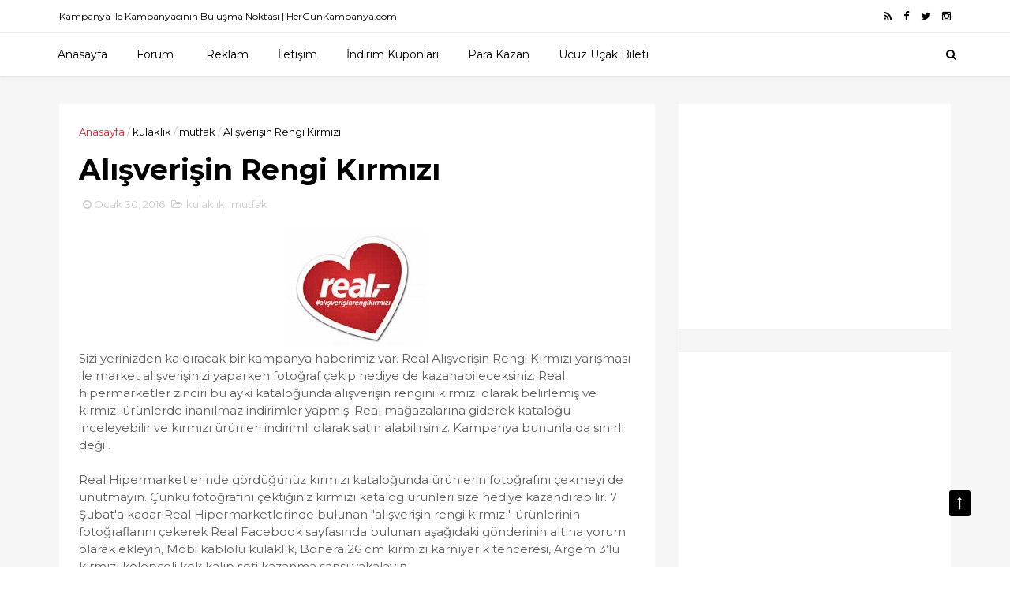

--- FILE ---
content_type: text/html; charset=UTF-8
request_url: http://www.hergunkampanya.com/2016/01/alsverisin-rengi-krmz.html
body_size: 29706
content:
<!DOCTYPE html>
<html dir='ltr' xmlns='http://www.w3.org/1999/xhtml' xmlns:b='http://www.google.com/2005/gml/b' xmlns:data='http://www.google.com/2005/gml/data' xmlns:expr='http://www.google.com/2005/gml/expr'>
<head>
<link href='https://www.blogger.com/static/v1/widgets/335934321-css_bundle_v2.css' rel='stylesheet' type='text/css'/>
<!--[if IE]><script type="text/javascript" src="https://www.blogger.com/static/v1/jsbin/3382421118-ieretrofit.js"></script> <![endif]-->
<meta charset='utf-8'/>
<meta content='IE=edge' http-equiv='X-UA-Compatible'/>
<meta content='width=device-width,initial-scale=1.0,minimum-scale=1.0,maximum-scale=1.0' name='viewport'/>
<link href='//fonts.googleapis.com/css?family=Montserrat:400,700' rel='stylesheet' type='text/css'/>
<link href='//fonts.googleapis.com/css?family=Roboto%3A400%2C900%2C700%2C500%2C300%2C400italic%7CMontserrat%3A700&ver=4.6.6#038;subset=latin,latin-ext' media='all' rel='stylesheet' type='text/css'/>
<link href='//maxcdn.bootstrapcdn.com/font-awesome/4.5.0/css/font-awesome.min.css' rel='stylesheet'/>
<meta content='text/html; charset=UTF-8' http-equiv='Content-Type'/>
<meta content='blogger' name='generator'/>
<link href='http://www.hergunkampanya.com/favicon.ico' rel='icon' type='image/x-icon'/>
<link href='http://www.hergunkampanya.com/2016/01/alsverisin-rengi-krmz.html' rel='canonical'/>
<link rel="alternate" type="application/atom+xml" title="Kampanya İle Kampanyacının Buluşma Noktası - Atom" href="http://www.hergunkampanya.com/feeds/posts/default" />
<link rel="alternate" type="application/rss+xml" title="Kampanya İle Kampanyacının Buluşma Noktası - RSS" href="http://www.hergunkampanya.com/feeds/posts/default?alt=rss" />
<link rel="service.post" type="application/atom+xml" title="Kampanya İle Kampanyacının Buluşma Noktası - Atom" href="https://www.blogger.com/feeds/6186557437137011813/posts/default" />

<link rel="alternate" type="application/atom+xml" title="Kampanya İle Kampanyacının Buluşma Noktası - Atom" href="http://www.hergunkampanya.com/feeds/9118777843406201029/comments/default" />
<!--Can't find substitution for tag [blog.ieCssRetrofitLinks]-->
<link href='https://blogger.googleusercontent.com/img/b/R29vZ2xl/AVvXsEiMNgx1hOj9g2oc7JKT1FLvWrkqFUn0NzsQ2zRn8Hz-dBVIVgLarQBBYbb6BS-WtAcnpM7lSOhqyS0FG4vyElLyUhRr32Kzj554sEIaEH_hhDMC_VDgsfcUiI6UZqXz6pgOXrGpAnbMMHII/s1600/Al%25C4%25B1%25C5%259Fveri%25C5%259Fin+rengi+k%25C4%25B1rm%25C4%25B1z%25C4%25B1.jpg' rel='image_src'/>
<meta content='http://www.hergunkampanya.com/2016/01/alsverisin-rengi-krmz.html' property='og:url'/>
<meta content='Alışverişin Rengi Kırmızı' property='og:title'/>
<meta content='  Sizi yerinizden kaldıracak bir kampanya haberimiz var. Real Alışverişin Rengi Kırmızı yarışması ile market alışverişinizi yaparken fotoğra...' property='og:description'/>
<meta content='https://blogger.googleusercontent.com/img/b/R29vZ2xl/AVvXsEiMNgx1hOj9g2oc7JKT1FLvWrkqFUn0NzsQ2zRn8Hz-dBVIVgLarQBBYbb6BS-WtAcnpM7lSOhqyS0FG4vyElLyUhRr32Kzj554sEIaEH_hhDMC_VDgsfcUiI6UZqXz6pgOXrGpAnbMMHII/w1200-h630-p-k-no-nu/Al%25C4%25B1%25C5%259Fveri%25C5%259Fin+rengi+k%25C4%25B1rm%25C4%25B1z%25C4%25B1.jpg' property='og:image'/>
<meta content='width=device-width, initial-scale=1, maximum-scale=1' name='viewport'/>
<title>
Alışverişin Rengi Kırmızı - Kampanya İle Kampanyacının Buluşma Noktası
</title>
<!-- Description and Keywords (start) -->
<meta content='kampanya, kampanyalar, çekilişler, kampanya sonuçları, kampanya haberleri, yarışma, yarışmalar, çekiliş' name='keywords'/>
<!-- Description and Keywords (end) -->
<meta content='Alışverişin Rengi Kırmızı' property='og:title'/>
<meta content='http://www.hergunkampanya.com/2016/01/alsverisin-rengi-krmz.html' property='og:url'/>
<meta content='article' property='og:type'/>
<meta content='https://blogger.googleusercontent.com/img/b/R29vZ2xl/AVvXsEiMNgx1hOj9g2oc7JKT1FLvWrkqFUn0NzsQ2zRn8Hz-dBVIVgLarQBBYbb6BS-WtAcnpM7lSOhqyS0FG4vyElLyUhRr32Kzj554sEIaEH_hhDMC_VDgsfcUiI6UZqXz6pgOXrGpAnbMMHII/s1600/Al%25C4%25B1%25C5%259Fveri%25C5%259Fin+rengi+k%25C4%25B1rm%25C4%25B1z%25C4%25B1.jpg' property='og:image'/>
<meta content='Kampanya İle Kampanyacının Buluşma Noktası' property='og:site_name'/>
<meta content='http://www.hergunkampanya.com/' name='twitter:domain'/>
<meta content='Alışverişin Rengi Kırmızı' name='twitter:title'/>
<meta content='summary_large_image' name='twitter:card'/>
<meta content='https://blogger.googleusercontent.com/img/b/R29vZ2xl/AVvXsEiMNgx1hOj9g2oc7JKT1FLvWrkqFUn0NzsQ2zRn8Hz-dBVIVgLarQBBYbb6BS-WtAcnpM7lSOhqyS0FG4vyElLyUhRr32Kzj554sEIaEH_hhDMC_VDgsfcUiI6UZqXz6pgOXrGpAnbMMHII/s1600/Al%25C4%25B1%25C5%259Fveri%25C5%259Fin+rengi+k%25C4%25B1rm%25C4%25B1z%25C4%25B1.jpg' name='twitter:image'/>
<meta content='Alışverişin Rengi Kırmızı' name='twitter:title'/>
<!-- Social Media meta tag need customer customization -->
<meta content='Facebook App ID here' property='fb:app_id'/>
<meta content='Facebook Admin ID here' property='fb:admins'/>
<meta content='@username' name='twitter:site'/>
<meta content='@username' name='twitter:creator'/>
<style id='page-skin-1' type='text/css'><!--
/
-----------------------------------------------
Blogger Template Style
Name:        EveryDay
Author :     http://www.themexpose.com
License:     Free Version
----------------------------------------------- */
/* Variable definitions
-----------------------
<Variable name="keycolor" description="Main Color" type="color" default="#1e87f0"/>
<Variable name="color.theme" description="Color Theme" type="color" default="#f2132d"/>
-----------------------
*/
a,abbr,acronym,address,applet,b,big,blockquote,body,caption,center,cite,code,dd,del,dfn,div,dl,dt,em,fieldset,font,form,h1,h2,h3,h4,h5,h6,html,i,iframe,img,ins,kbd,label,legend,li,object,p,pre,q,s,samp,small,span,strike,strong,sub,sup,table,tbody,td,tfoot,th,thead,tr,tt,u,ul,var{padding:0;border:0;outline:0;vertical-align:baseline;background:0 0;margin:0}
ins{text-decoration:underline}
del{text-decoration:line-through}
dl,ul{list-style-position:inside;font-weight:700;list-style:none;}
ul li{list-style:none}
caption,th{text-align:center}
img{border:none;position:relative}
.clear{clear:both}
.section,.widget,.widget ul{margin:0;padding:0}
body{background:#fff;color:#010101;font-size:14px;font-family:'Montserrat',sans-serif;line-height:22px;word-wrap:break-word}
h1,h2,h3,h4,h5,h6{padding:0;margin:0}
h2{color:#010101;margin:1.5em 0 .75em}
h4 a{color:#4285f4!important}
a:link,a:hover,a:visited{color:#f2132d;text-decoration:none}
:focus{outline:0}
a img{border:0}
brc{color:#bdbdbd}
select{-webkit-appearance:none!important;-moz-appearance:none!important;appearance:none!important}
select::-ms-expand{display:none!important;}
.separator a{clear:none!important;float:none!important;margin-left:0!important;margin-right:0!important}
#navbar-iframe{display:none;height:0;visibility:hidden}
span.item-control,a.quickedit{display:none!important}
.archive .home-link,.index .home-link,.home-link{display:none!important}
*{outline:0;transition:all .3s ease;-webkit-transition:all .3s ease;-moz-transition:all .3s ease;-o-transition:all .3s ease}
#outer-wrapper{max-width:100%;margin:0px auto 0;background-color:#f6f6f6}
.row{width:1130px}
#topnav{width:100%;height:40px;background-color:#fff;margin:0;    border-bottom: 1px solid #eee;}
.tm-head{margin:0 auto;height:40px;line-height:40px;overflow:hidden}
.tm-menu{float:left}
#nav1 li{float:left;display:inline-block;line-height:40px;padding:0}
#nav1 li a{color:#010101;font-size:12px;font-weight:400}
#nav1 li a:hover,.tn-head #social-top ul li a:hover{color:#f2132d}
#nav1 li+li:before{content:"|";padding:0 7px;color:#ddd;font-weight:100}
.social-area{float:right}
.tm-head #social-top{position:relative;display:block;margin-right:0}
.tm-head #social-top ul{overflow:hidden}
.tm-head #social-top ul li{line-height:40px;display:block;float:left;margin-left:15px;padding:0}
.tm-head #social-top ul li a{display:block;float:left;color:#010101;text-decoration:none;font-size:13px}
.tm-head #social-top ul li a:before{display:inline-block;font-family:FontAwesome;font-style:normal;font-weight:400;-webkit-font-smoothing:antialiased;-moz-osx-font-smoothing:grayscale}
.tm-head #social-top ul li a:hover{color:#f2132d}
#social-top .facebook:before{content:"\f09a"}
#social-top .twitter:before{content:"\f099"}
#social-top .gplus:before{content:"\f0d5"}
#social-top .rss:before{content:"\f09e"}
#social-top .youtube:before{content:"\f167"}
#social-top .skype:before{content:"\f17e"}
#social-top .stumbleupon:before{content:"\f1a4"}
#social-top .tumblr:before{content:"\f173"}
#social-top .vine:before{content:"\f1ca"}
#social-top .stack-overflow:before{content:"\f16c"}
#social-top .linkedin:before{content:"\f0e1"}
#social-top .dribbble:before{content:"\f17d"}
#social-top .soundcloud:before{content:"\f1be"}
#social-top .behance:before{content:"\f1b4"}
#social-top .digg:before{content:"\f1a6"}
#social-top .instagram:before{content:"\f16d"}
#social-top .pinterest:before{content:"\f0d2"}
#social-top .delicious:before{content:"\f1a5"}
#social-top .codepen:before{content:"\f1cb"}
#header-blog{height:140px;background-color:#fff;position:relative;overflow:hidden}
.header-content{margin:0 auto;overflow:hidden;height:130px}
.header-logo{width:222px;height:52px;float:left}
.header-logo img{height:auto;margin:0px 0 0;max-width:100%}
.Header h1{color:#010101;margin-bottom:10px;margin-top:32px;font-size: 40px;}
.header-ads{width:729px;max-width:100%;max-height:90px;float:right;margin:15px 0 0}
#header-navigation{margin:0 auto;top:0;height:55px;border-top: 1px solid #eee;
box-shadow: 0 1px 2px rgba(0, 0, 0, .1);
background: #fff;}
.nav-wrapper{background-color:#fff;width:100%;max-width:1170px;margin:0 auto;box-sizing:border-box;min-height:55px}
.header-menu li.home-child{float:left;height:55px;display:inline-block;padding:0}
.header-menu li.home-child a{height:55px;line-height:55px;font-size:14px;font-weight:500;color:#000;    padding-right: 18px;
padding-left: 18px;}
#menu ul li{float:left;height:55px;display:inline-block;padding:0;margin-right:1px;transition:all .3s ease-out!important;-webkit-transition:all .3s ease-out!important;-moz-transition:all .3s ease-out!important;-o-transition:all .3s ease-out!important}
#menu ul li:hover a{color:#444}
.sticky-wrapper.is-sticky #header-navigation {
width: 100%!important;
background: #fff;    z-index: 9999;
}
div#meta-post .fa-user {
color: #f14e84;
margin-right: 5px;
}
#menu ul li a{height:55px;line-height:55px;padding:12px;    padding-right: 18px;
padding-left: 18px;font-size:14px;font-weight:500;color:#000;transition:all .3s ease-out!important;-webkit-transition:all .3s ease-out!important;-moz-transition:all .3s ease-out!important;-o-transition:all .3s ease-out!important}
#menu ul li.hasSub a{padding-right:22px}
#menu ul li.hasSub a:after{color:#fff;margin-left:3px;margin-top:1px;position:absolute;display:inline-block;content:'\f107';font-family:FontAwesome;font-weight:400;font-size:15px;text-rendering:auto;transition:all .3s ease-out!important;-webkit-transition:all .3s ease-out!important;-moz-transition:all .3s ease-out!important;-o-transition:all .3s ease-out!important}
#menu ul li.hasSub ul li a:after{display:none!important}
#menu ul li:hover ul{left:auto;z-index:9999}
#menu ul li ul{position:absolute;left:-9999px;z-index:9999;width:170px;margin:0;padding:0}
#menu ul li ul li{background-color:#fff;float:none!important;display:block;padding:0;margin-right:0;height:auto}
#menu ul li ul li:hover{background-color:#212121}
#menu ul li ul#sub-menu li a{padding:10px;font-size:10px;line-height:36px;text-transform:uppercase;text-decoration:none;color:#222!important;font-weight:700;height:auto}
#menu ul li ul#sub-menu li:hover a{color:#FFF!important}
#menu ul li,#menu ul li ul{outline:0;transition:all 0 ease!important;-webkit-transition:all 0 ease!important;-moz-transition:all 0 ease!important;-o-transition:all 0 ease!important}
.selectnav{display:none}
#selectnav1{background:#212121 url(https://blogger.googleusercontent.com/img/b/R29vZ2xl/AVvXsEg2m8gdUh7hUhqv9bAIotNsZ0Z4uXF9GmwW7hVYIKeoODnGn8ofXKEjQn3OKKA8vW0JaMr9DU6I10LUQgMqTgRY6iwtcoffR4jVLJeQb66Stnu4bsF_TlUYhOOV5F92tgYxutueq5w7JmOP/s1600-r/menu.png) no-repeat right top;margin-top:0}
select.selectnav option:fist-child{text-transform:uppercase}
select.selectnav{color:#E4E4E4;padding:0 5px 0 10px;border:0;font:14px Montserrat, sans-serif;cursor:pointer;width:100%;height:40px;line-height:40px;border-radius:0}
.header-search{position:relative;float:right}
.header-search li{list-style:none}
.header-search a.search{-webkit-transition:all .3s ease-out 0;-moz-transition:all .3s ease-out 0;transition:all .3s ease-out 0;cursor:pointer;display:block;height:55px;text-align:center;position:relative;right:0;top:0;width:40px;border-radius:0}
.header-search a.search:hover{background-color:#f2132d}
.header-search a.search:before{color:#000;content:'\f002';font:normal normal normal 22px/1 FontAwesome;font-size:inherit;text-rendering:auto;-webkit-font-smoothing:antialiased;-moz-osx-font-smoothing:grayscale;line-height:55px}
.header-search a.active:before,.header-search a.search:hover:before{color:#FFF}
.header-search a.search.active{background-color:#f2132d;border-left:0;border-radius:0}
.header-search a.search.active form{display:block}
.header-search a.search form{display:none;position:absolute;right:40px;top:0;z-index:2}
.header-search a.search form input{box-shadow:none;height:55px;padding:0 12px;width:160px;background-color:#212121;font-family:'Montserrat', sans-serif;color:#fff;margin-top:0;border-radius:0;border:0;line-height:55px}
#header-navigation .header-search li a{cursor:pointer;-webkit-transition:all .3s ease-out 0;-moz-transition:all .3s ease-out 0;transition:all .3s ease-out 0}
#content-wrapper{margin:35px auto 5px;overflow:hidden}
#main-wrapper{     float: left;
overflow: hidden;
width: 755px;
word-wrap: break-word;
border-right: 1px solid #f3f3f3;
padding-right: 27px;}
.m-rec{margin-bottom:0;padding-bottom:3px}
.m-rec h2{display:inline-block}
.m-rec h2 a{color:#CBCBCB;font-weight:700;line-height:normal;font-size:13px;text-transform:uppercase;display:block}
#ads-blog{display:none}
.home #ads-blog{display:block}
.home-ad .widget{    width: 728px;
height: auto;
padding: 0px 0 25px;
margin: 0 auto;text-align:center}
.ads-posting .home-ad .widget{width:728px;max-height:90px;margin:0 auto;padding:20px 0 5px}
.feat-layout .feat-title h2.title{font-size:13px;font-weight:500;display:inline-block}
.feat-title{margin:0}
.feat-title h2{padding:0 0 10px;display:inline-block}
.feat-title h2 a{color:#CBCBCB;font-weight:700;line-height:normal;font-size:13px;text-transform:uppercase;display:block}
.p-date{color:#bdbdbd;font-weight:400;font-size:12px}
.p-date:before{content:'\f133';font-family:fontawesome;color:#bdbdbd}
.p-author:before{content:'\f007';font-family:fontawesome;color:#bdbdbd}
.p-author{color:#bdbdbd;font-weight:400;font-size:12px}
.sf-entry-flag {
display: inline-block;
position: absolute;
z-index: 1;
left: 0;
text-align: center;
background-color: rgba(0,0,0,.2);
color: #fff;
}
.sf-entry-flag-trending {
top: 0;
width: 2.5em;
height: 2.2em;
line-height: 2.2 !important;
font-size: 1.14285em;
}
.sf-entry-flag-trending {
background-color: #e87a9d;
}
.intro{position:relative;    margin-bottom: 35px;}
.intro .widget .feat-content {margin-bottom:20px!important;height:585px;overflow:hidden}
.intro h2{display:none;display:none}
.intro .rcp-thumb{width:100%;height:292px;display:block;transition:all .3s ease-out!important;-webkit-transition:all .3s ease-out!important;-moz-transition:all .3s ease-out!important;-o-transition:all .3s ease-out!important}
.intro li:hover .rcp-thumb{-webkit-transform:scale(1.1)important;-moz-transform:scale(1.1)!important;transform:scale(1.1)!important;transition:all .3s ease-out!important;-webkit-transition:all .3s ease-out!important;-moz-transition:all .3s ease-out!important;-o-transition:all .3s ease-out!important}
.intro .rcp-title{font-size:20px}
.intro .rcp-thumb:after{content:no-close-quote;position:absolute;bottom:0;width:100%;height:151px;background:url(https://blogger.googleusercontent.com/img/b/R29vZ2xl/AVvXsEhfMnLe7OtVqH-7V0jGiRg6X75DxqcGmFHeKNgfrE2pgzjBhNndg0xi7zt8CIEl9RGRNDuADX9VMIqU0cJda-43GNQtk1gnOJ4aQvBkrAI_Y6_j1S9bF0z3vQ-qI45IRJRZJFbH3PygUFkq/s1600-r/gradient.png) repeat-x;background-size:100% 151px;opacity:.8}
.intro li{width:50%;height:292px;position:relative;padding:0;z-index:2;overflow:hidden;    background-color: #010101 !important;}
.intro li:nth-child(2){margin-bottom:1px}
.intro li:first-child{    width: 49.912%;
height: 585px;
margin-right: 1px;}
.intro li:first-child .rcp-thumb{height:585px}
.intro li:first-child .rcp-title{font-size:35px}
.intro .post-panel{position:absolute;bottom:20px}
.intro .rcp-title a{color:#FFF;font-weight:700;position:relative;bottom:10px;line-height:14px}
.intro .rcp-thumb:after{left:0}
.intro li{float:right}
.intro li:first-child{float:left}
.intro .post-panel{left:20px;right: 20px;}
.item .intro {display: none;}
.feat .primeiro-thumb,.feat .mag-thumb,.carousel.recent-block .mag-thumb{transition:all .3s ease-out!important;-webkit-transition:all .3s ease-out!important;-moz-transition:all .3s ease-out!important;-o-transition:all .3s ease-out!important}
.feat .primeiro-thumb:hover,.feat .mag-thumb:hover{-webkit-transform:scale(1.1)important;-moz-transform:scale(1.1)!important;transform:scale(1.1)!important;transition:all .3s ease-out!important;-webkit-transition:all .3s ease-out!important;-moz-transition:all .3s ease-out!important;-o-transition:all .3s ease-out!important}
.feat .primeiro .feat-thumb{width:100%;height:300px}
.feat .primeiro-thumb{width:100%;height:300px;display:block}
.feat .primeiro{overflow:hidden}
.feat-thumb{overflow:hidden}
.feat1 ul{overflow:hidden}
.feat ul li .feat-thumb{width:100%;height:150px;margin-bottom:10px}
.feat ul li .mag-thumb{width:100%;height:150px;display:block}
.feat ul li .mag-content{display:block}
.feat .feat-headline a{font-weight:700;color:#010101;display:inline-block}
.feat ul li .mag-content .feat-headline a{font-size:16px;padding:6px 5px 0 0;line-height:1.33;font-weight:400;letter-spacing:-0.6px}
.feat .primeiro-content .feat-headline a{font-size:22px;line-height:1.33em;letter-spacing:-0.6px}
.feat .recent-des{margin:10px 0px 0px;color:#919191;font-size:13.3px;line-height:1.65;font-weight:400}
.feat1{padding-bottom:20px}
.feat1 .primeiro{width: 60%;float:left;margin-right:3%}
.feat1 .primeiro .feat-thumb{display:block}
.feat1 .primeiro-thumb{display:block}
.feat1 .primeiro-content{float:left;display:block}
.feat1 ul li{display:block;float:left;width:37%;padding-bottom:0;margin-bottom:20px;padding-top:0;height:auto}
.feat1 ul li:nth-of-type(2){margin-bottom:0}
.feat-headline a:hover{color:#f2132d}
.p-date:before{margin-right:5px}
.p-author:before{margin-right:5px}
.p-date{margin-left:10px}
.feat1 .primeiro-content .feat-headline {padding:10px 0}
.feat-layout .widget-content,.feat-layout h2.title{display:none}
.label,.search-query{padding:0 0 6px}
.label span,.search-query span{color:#CBCBCB;font-weight:700;line-height:normal;font-size:13px;text-transform:uppercase;display:inline-block}
.post{display:block;overflow:hidden;word-wrap:break-word}
.index .post,.archive .post{    margin-bottom: 30px;
padding: 20px;
background-color: #fff;}
.block-image{float:left;width:320px;height:240px;margin-right:24px}
.block-image .thumb{width:100%;height:240px;position:relative;display:block;z-index:2;overflow:hidden}
.block-image a{width:100%;height:240px;display:block;transition:all .3s ease-out!important;-webkit-transition:all .3s ease-out!important;-moz-transition:all .3s ease-out!important;-o-transition:all .3s ease-out!important}
.block-image a:hover{-webkit-transform:scale(1.1)!important;-moz-transform:scale(1.1)!important;transform:scale(1.1)!important;transition:all .3s ease-out!important;-webkit-transition:all .3s ease-out!important;-moz-transition:all .3s ease-out!important;-o-transition:all .3s ease-out!important}
.retitle h2{margin:8px 0;display:block}
.post h2 a,.post h2 a:visited,.post h2 strong{color:#010101;font-weight:700;text-decoration:none;    font-size: 21.6px;
line-height: 29px!important;
font-family: "Roboto", sans-serif;}
.post h2 a:hover{color:#f2132d}
.post_author_date{color:#C4C4C4;font-size:13px;font-weight:400;line-height:23px;margin:0 0 25px;text-transform:uppercase}
.post_author{font-weight:600;margin-right:5px}
div.post_author_date a{text-decoration:none}
.resumo{margin-top:20px;color:#919191;font-size:13.3px;line-height:1.65}
.resumo span{display:block;margin-bottom:8px}
.widget iframe,.widget img{max-width:100%}
.index .post-footer,.archive .post-footer{display:none!important}
.index .post h2,.archive .post h2{margin:20px 0 20px;padding:0}
.item .post,.static_page .post{padding:0 0 25px;    padding: 25px;
background-color: #fff;}
.date-header{color:#bdbdbd;display:block;overflow:hidden;font-size:12px;font-weight:400;line-height:1.3em;margin:0!important;padding:0}
.date-header a{color: #000000;
font-size: 13px;
font-family: "Roboto", sans-serif;
font-weight: 500;}
#meta-post .fa-clock-o{margin-left:8px;}
.post-meta{color:#bdbdbd;display:block;font-size:13px;font-weight:400;line-height:21px;margin:0;padding:0}
.hreview{display:none!important}
.postags{position:absolute;top:5px}
.postags a{padding:5px;display:inline-block;background:#FFC000;margin:0;color:#fff}
.postags a:nth-child(2){background-color:#444}
.postags a{display:none}
.postags a:first-child,.postags a:nth-child(2){display:inline-block}
.postags a:hover{background:#aaa}
.breadcrumbs .fa-angle-right:before{margin:0 5px}
.breadcrumbs{margin:0;font-size:13px}
.breadcrumbs span a.bhome{color:#f2132d}
.breadcrumbs span,.breadcrumbs span a{color:#010101}
.breadcrumbs span a:hover{color:#f2132d}
.item article{margin-top:20px}
.item .post-head,.static_page .post-head{margin:15px 0 5px;position:relative}
.item .post-title,.static_page .post-title{color:#010101;display:inline-block;padding-bottom:5px;font-size:36px;line-height:1.33;font-weight:700;position:relative}
.item .post-body,.static_page .post-body{width:100%;color:#5E5E5E;font-size:15px;line-height:1.5em;overflow:hidden}
.item .post-outer{padding:0}
.item .post-body img{max-width:100%}
.post-meta a,.post-meta i{color:#CBCBCB}
.post-timestamp{margin-left:5px}
.label-head{margin-left:5px}
.label-head a{padding-left:2px}
.label-head a:hover{color:#f2132d}
.main .widget{margin:0}
.main .Blog{border-bottom-width:0}
#ads-post10{display:none}
.ads-post .widget{width:728px;max-height:90px;margin:0 auto 25px}
.share-box{    margin: 30px 0 10px;
position: relative;
padding-bottom: 10px;}
.sf-module-title {
display: -webkit-box;
display: -moz-box;
display: -ms-flexbox;
display: -webkit-flex;
display: flex;
-webkit-flex-flow: row nowrap;
flex-flow: row nowrap;
margin: 1rem 0 25px;
width: 100%;
font-size: 1rem;
-webkit-align-items: center;
align-items: center;
}
.sf-module-title:before, .sf-module-title:after {
display: inline-block;
content: " ";
-webkit-flex: 1 0;
-ms-flex: 1 0;
flex: 1 0;
height: 1px;
}
.sf-module-title.sf-has-line:before, .sf-module-title.sf-has-line:after {
background-color: #d7d7d7;
}
.sf-entry-singular .sf-module-title.sf-has-line:before, .sf-entry-singular .sf-module-title.sf-has-line:after {
background-color: transparent;
border-top: 1px solid #d7d7d7;
}
.sf-module-title .sf-title {
display: inline-block;
-webkit-flex: none;
-ms-flex: none;
flex: none;
margin: 0;
padding: 0 20px;
text-transform: uppercase;
font-weight: 900;
font-size: inherit;
white-space: nowrap;
font-family: "Roboto", sans-serif;
}
.share-title{color:#010101;display:inline-block;padding-bottom:10px;font-size:13px;font-weight:700;position:relative;top:5px;text-transform:uppercase}
.share-art{float:right;padding:0;padding-top:0;font-size:13px;font-weight:400;text-transform:capitalize}
.share-art a{color:#fff;padding:3px 8px;margin-left:4px;border-radius:2px;display:inline-block;margin-right:0}
.share-art a:hover{color:#fff}
.share-art .fac-art{background:#3b5998}
.share-art .fac-art:hover{background:rgba(49,77,145,0.7)}
.share-art .twi-art{background:#00acee}
.share-art .twi-art:hover{background:rgba(7,190,237,0.7)}
.share-art .goo-art{background:#db4a39}
.share-art .goo-art:hover{background:rgba(221,75,56,0.7)}
.share-art .pin-art{background:#CA2127}
.share-art .pin-art:hover{background:rgba(202,33,39,0.7)}
.share-art .lin-art{background:#0077B5}
.share-art .lin-art:hover{background:rgba(0,119,181,0.7)}
#related-posts{margin-bottom:10px}
.related li{width:30.835%;display:inline-block;height:auto;min-height:184px;float:left;margin-right:24px;overflow:hidden;position:relative}
.related-thumb{width:100%;height:160px;overflow:hidden}
.related li .related-img{width:100%;height:160px;display:block;transition:all .3s ease-out!important;-webkit-transition:all .3s ease-out!important;-moz-transition:all .3s ease-out!important;-o-transition:all .3s ease-out!important}
.related li .related-img:hover{-webkit-transform:scale(1.1)!important;-moz-transform:scale(1.1)!important;transform:scale(1.1)!important;transition:all .3s ease-out!important;-webkit-transition:all .3s ease-out!important;-moz-transition:all .3s ease-out!important;-o-transition:all .3s ease-out!important}
.related-title a{font-size:14px;line-height:1.33em;padding:10px 5px 10px 0;font-weight:400;color:#010101;display:block}
.related-title a:hover{color:#f2132d}
.related li:nth-of-type(3),.related li:nth-of-type(6),.related li:nth-of-type(9){margin-right:0}
.static_page .post-meta,.static_page .old_new{display:none}
.error_page #main-wrapper{width:100%!important;margin:0!important}
#errr{margin:60px auto;text-align:center;padding:0;line-height:4em}
.error_page a.homepage{padding:10px 20px;color:#fff;background-color:#010101;border-radius:2px}
.error_page a.homepage:hover{background-color:#f2132d}
#errr .error{font-size:20px;text-align:center;font-weight:700}
#errr .nerrr{font-size:150px;text-align:center;color:#f2132d;font-weight:700}
#errr .nerrr span.fa{font-size:135px;margin:0 10px;color:#010101;font-weight:700}
#errr .fa-frown-o:before{content:&quot}
.error_page .sidebar-wrapper,.error_page .old_new{display:none}
@media only screen and (max-width: 768px) {
#errr{margin:50px auto 50px}
#errr p{line-height:2.5em}
}
@media only screen and (max-width: 359px) {
#errr .nerrr{font-size:100px}
#errr .nerrr span.fa {font-size:75px}
}
@media only screen and (max-width: 319px) {
#errr .nerrr{font-size:80px}
#errr span.fa.fa-frown-o{font-size:65px}
#errr p{line-height:2.5em}
}
.widget-title {
display: -webkit-box;
display: -moz-box;
display: -ms-flexbox;
display: -webkit-flex;
display: flex;
-webkit-flex-flow: row nowrap;
flex-flow: row nowrap;
margin: 5px 0 20px;
-webkit-align-items: center;
align-items: center;
}
.widget-title:before, .widget-title:after {
display: inline-block;
content: " ";
-webkit-flex: 1 0;
-ms-flex: 1 0;
flex: 1 0;
background-color: rgba(0,0,0,0.15);
height: 1px;
}
.firstcharacter{float:left;color:#f2132d;font-size:75px;line-height:60px;padding-top:4px;padding-right:8px;padding-left:3px}
.post-body h1,.post-body h2,.post-body h3,.post-body h4,.post-body h5,.post-body h6{margin-bottom:15px;color:#010101}
blockquote{font-style:italic;color:#999;border-left:5px solid #f2132d;margin-left:0;padding:10px 15px}
blockquote:before{content:'\f10d';display:inline-block;font-family:FontAwesome;font-style:normal;font-weight:400;line-height:1;-webkit-font-smoothing:antialiased;-moz-osx-font-smoothing:grayscale;margin-right:10px;color:#999}
blockquote:after{content:'\f10e';display:inline-block;font-family:FontAwesome;font-style:normal;font-weight:400;line-height:1;-webkit-font-smoothing:antialiased;-moz-osx-font-smoothing:grayscale;margin-left:10px;color:#999}
.widget .post-body ul,.widget .post-body ol{line-height:1.5;font-weight:400}
.widget .post-body li{margin:5px 0;padding:0;line-height:1.5}
.post-body ul li:before{content:"\f105";margin-right:5px;font-family:fontawesome}
.blogger-tab{display:block}
.comments{clear:both;margin-top:0;margin-bottom:0;color:#010101}
.comments h4{font-size:13px;text-transform:capitalize;font-weight:400;padding:10px 0;margin:0;border-bottom:1px solid #eee}
.comments .comments-content{padding:10px 0}
.comments .comments-content .comment{margin-bottom:0;padding-bottom:8px}
.comments .comments-content .comment:first-child{padding-top:0}
.cmm-tabs .content-tab{background-color:transparent;padding:0}
.cmm-tabs-header{background:#010101;height:40px;margin-bottom:0px;position:relative}
.cmm-tabs-header h3 {display:inline-block;margin:0;color:#E4E4E4;font-weight:700;text-transform:uppercase;font-size:13px;height:40px;line-height:40px;padding-left:10px}
.cmm-tabs-header h3 h9{display:none}
.simplyTab .cmm-tabs-header .wrap-tab{float:right}
.cmm-tabs-header .wrap-tab a{height:auto;line-height:40px;padding:0px 10px;font-size:14px;display:inline-block}
.cmm-tabs-header .wrap-tab li{float:left;width:auto}
.facebook-tab,.fb_iframe_widget_fluid span,.fb_iframe_widget iframe{width:100%!important}
.comments .item-control{position:static}
.comments .avatar-image-container{float:left}
.comments .avatar-image-container,.comments .avatar-image-container img{height:35px;max-height:35px;width:35px;max-width:35px;border-radius:2px}
.comments .comment-block{padding:10px;box-shadow:none;border:1px solid #eee;border-radius:2px}
.comments .comment-block,.comments .comments-content .comment-replies{margin-left:47px;margin-top:0}
.comments .comments-content .inline-thread{padding:0}
.comments .comments-content .comment-header{font-size:14px;border-bottom:1px solid #eee;padding:0 0 3px}
.comments .comments-content .user{font-style:normal;font-weight:400}
.comments .comments-content .icon.blog-author{font-weight:400}
.comments .comments-content .comment-content{text-align:justify;font-size:14px;line-height:1.4em}
.comments .comment .comment-actions a{margin-right:5px;padding:2px 5px;color:#010101;font-weight:400;background-color:#f0f0f0;font-size:10px;letter-spacing:1px}
.comments .comment .comment-actions a:hover{color:#f2132d;text-decoration:none}
.comments .comments-content .datetime{margin-left:0;float:right;font-size:11px}
.comments .comments-content .comment-header a{color:inherit}
.comments .comments-content .comment-header a:hover{color:#f2132d}
.comments .comments-content .icon.blog-author:before{content:"\f007";font-size:12px;font-family:FontAwesome}
.comments .thread-toggle{margin-bottom:4px}
.comments .comments-content .comment-thread{margin:4px 0}
.comments .continue a{padding:0;padding-top:10px;padding-left:47px;font-weight:500}
.comments .comments-content .loadmore.loaded{margin:0;padding:0}
.comments .comment-replybox-thread{margin:0}
iframe.blogger-iframe-colorize,iframe.blogger-comment-from-post{height:243px!important}
.cmm-tabs.simplyTab .content-tab{background-color:transparent;padding:0;margin-top:0}
.cmm-tabs.simplyTab .wrap-tab li a{text-transform:uppercase;color:#E4E4E4;font-weight:400;background-color:#171717;height:40px;font-size:10px;letter-spacing:1px}
.cmm-tabs.simplyTab .wrap-tab li a.activeTab{background-color:#f2132d;color:#fff}
.posts-title h2 a:before{margin-right:10px}
.cmm-tabs.simplyTab .wrap-tab{float:right}
.cmm-tabs.simplyTab .wrap-tab li{padding:0;line-height: 0;margin-left:0}
.wrap-tab{list-style:none}
.content-tab{transition:all 0 ease;-webkit-transition:all 0 ease;-moz-transition:all 0 ease;-o-transition:all 0 ease}
#blog-pager{clear:both;text-align:center;margin:0}
.index .blog-pager,.index #blog-pager{display:block}
.index .blog-pager,.index #blog-pager,.archive .blog-pager,.archive #blog-pager{padding:10px 0 40px;text-align:left}
#blog-pager-newer-link a,#blog-pager-older-link a{display:block;float:left;margin-right:6px;padding:0 13px;border:1px solid #010101;text-transform:uppercase;line-height:32px;font-weight:700;color:#010101}
#blog-pager-newer-link a:hover,#blog-pager-older-link a:hover{background-color:#010101;color:#fff!important}
.showpageNum a,.showpage a,.showpagePoint{display:block;float:left;margin-right:6px;padding:0 12px;border:1px solid #dbdbdb;text-transform:uppercase;line-height:32px;font-weight:700;color:#010101}
.showpageNum a:hover,.showpage a:hover{background-color:#fff;color:#000!important}
.showpageNum a i,.showpage a i{transition:all .0s ease;-webkit-transition:all .0s ease;-moz-transition:all .0s ease;-o-transition:all .0s ease}
.showpagePoint{background-color:#fff;color:#000}
.showpageOf{display:none!important}
.feed-links{clear:both;display:none;line-height:2.5em}
.sidebar-wrapper{float:right;overflow:hidden;width:345px;padding-top:0;padding-bottom:20px;word-wrap:break-word;color:#666;line-height:1.5em}
.sidebar-wrapper .widget{padding:0;background:#FFF;overflow:hidden;padding: 15px;
margin-bottom: 30px;}
.sidebar h2{    color: #222222;
font: 700 14px "Roboto", sans-serif;
display: inline-block;
-webkit-flex: 0 auto;
-ms-flex: 0 auto;
flex: 0 auto;
margin: 0;
padding: 0 20px;
text-transform: uppercase;
font-weight: 700;
white-space: nowrap;}
.sidebar ul{list-style:none}
.sidebar li{margin:0;padding-bottom:.25em;padding-right:0;padding-top:0}
.sidebar .widget-content{margin:0}
.list-label-widget-content li{display:block;padding:8px 0;border-bottom:1px solid #f3f3f3;position:relative}
.list-label-widget-content li a:before{content:'\203a';position:absolute;left:0px;top:2px;font-size:22px;color:#010101}
.list-label-widget-content li a{color:#010101;font-size:12px;padding-left: 20px;font-weight:400;text-transform:uppercase}
.list-label-widget-content li a:hover{color:#f2132d}
.list-label-widget-content li span:last-child{color:#dbdbdb;font-size:12px;font-weight:700;position:absolute;top:9px;right:0}
.cloud-label-widget-content{margin-top:10px}
.cloud-label-widget-content span a{font-size:13px;color:#999;background-color:#f4f4f4;padding:7px 14px;float:left;position:relative;display:inline-block;margin:0 5px 5px 0;text-transform:capitalize}
.cloud-label-widget-content span a:hover{color:#fff;background-color:#f2132d}
.cloud-label-widget-content span span{font-size:13px;color:#757575;background-color:#f9f9f9;padding:7px 14px;float:left;position:relative;display:inline-block;margin:0 5px 5px 0;text-transform:capitalize;-webkit-border-radius:3px;-moz-border-radius:3px;border-radius:3px}
.label-size-1,.label-size-2{opacity:100}
.FollowByEmail td{width:100%;float:left}
.FollowByEmail .follow-by-email-inner .follow-by-email-submit{margin-left:0;width:100%;border-radius:0;height:30px;font-size:11px;    font-family:inherit;color:#fff;background-color:#f2132d;text-transform:uppercase;letter-spacing:1px}
.FollowByEmail .follow-by-email-inner .follow-by-email-submit:hover{background-color:#333;color:#FFF}
.FollowByEmail .follow-by-email-inner .follow-by-email-address{padding-left:10px;height:35px;border:1px solid #EEE;margin-bottom:5px;font:normal normal 13px Montserrat, sans-serif;font-size:12px;box-sizing:border-box}
.FollowByEmail .follow-by-email-inner .follow-by-email-address:focus{border:1px solid #EEE}
.FollowByEmail .widget-content:before{content:"Enter your email address to subscribe to this blog and receive notifications of new posts by email.";font-size:12px;color:#666;line-height:1.4em;margin-bottom:5px;display:block}
.flickr_widget .flickr_badge_image{float:left;margin-bottom:5px;margin-right:10px;overflow:hidden;display:inline-block}
.flickr_widget .flickr_badge_image:nth-of-type(4),.flickr_widget .flickr_badge_image:nth-of-type(8),.flickr_widget .flickr_badge_image:nth-of-type(12){margin-right:0}
.flickr_widget .flickr_badge_image img{max-width:67px;height:auto}
.flickr_widget .flickr_badge_image img:hover{opacity:.5}
#ArchiveList select{border:1px solid #EEE;border-radius:2px;padding:8px;width:100%;cursor:pointer;font:normal normal 13px Montserrat, sans-serif}
.PopularPosts .item-thumbnail{margin:0 10px 0 0 !important;width:80px;height:60px;float:left;overflow:hidden}
.PopularPosts ul li img{padding:0;width:80px;height:60px;transition:all .3s ease-out!important;-webkit-transition:all .3s ease-out!important;-moz-transition:all .3s ease-out!important;-o-transition:all .3s ease-out!important}
.PopularPosts ul li img:hover{-webkit-transform:scale(1.1)!important;-moz-transform:scale(1.1)!important;transform:scale(1.1)!important;transition:all .3s ease-out!important;-webkit-transition:all .3s ease-out!important;-moz-transition:all .3s ease-out!important;-o-transition:all .3s ease-out!important}
.PopularPosts .widget-content ul li{overflow:hidden;border-top:1px solid #EEE;padding:10px 0}
.sidebar .PopularPosts .widget-content ul li:first-child,.sidebar .roma-widget li:first-child{padding-top:0;border-top:0}
.PopularPosts ul li a{color:#010101;font-weight:400;font-size:14px;line-height:1.4em}
.PopularPosts ul li a:hover{color:#f2132d}
.PopularPosts .item-title{margin:0;padding:0}
.PopularPosts .item-title .popular_span{color:#C4C4C4;font-size:13px;font-style:normal;line-height:21px;margin-top:3px}
.sidebar .roma-widget li{overflow:hidden;padding:10px 0}
.sidebar-wrapper .roma-widget .wid-thumb{width:100%;height:160px;margin-right:15px;overflow:hidden;    margin-bottom: 10px;}
.sidebar-wrapper .roma-widget .mag-thumb{display:block;width:100%;height:160px;transition:all .3s ease-out!important;-webkit-transition:all .3s ease-out!important;-moz-transition:all .3s ease-out!important;-o-transition:all .3s ease-out!important}
.roma-widget .mag-thumb:hover{-webkit-transform:scale(1.1)!important;-moz-transform:scale(1.1)!important;transform:scale(1.1)!important;transition:all .3s ease-out!important;-webkit-transition:all .3s ease-out!important;-moz-transition:all .3s ease-out!important;-o-transition:all .3s ease-out!important}
.sidebar-wrapper .roma-widget .wrp-titulo{overflow: hidden;
width: 80%;
text-align: center;
margin: 0 auto;
margin-top: 15px;}
.sidebar-wrapper .roma-widget .wrp-titulo a{color:#010101;    font-family: "Roboto", sans-serif;
text-align: center;
line-height: 24px!important;
font-size: 16px;
font-weight: 700;}
.roma-widget .wid-thumb {
width: 134px;
height: 89px;
float: left;
margin-right: 15px;
overflow: hidden;
}
.roma-widget .mag-thumb {
display: block;
width: 134px;
height: 89px;
transition: all .3s ease-out!important;
-webkit-transition: all .3s ease-out!important;
-moz-transition: all .3s ease-out!important;
-o-transition: all .3s ease-out!important;
}
.roma-widget .wrp-titulo {
font: normal normal 15px;
margin: 0 0 5px;
overflow: hidden;
}
.roma-widget .wrp-titulo a {
font-family: "Roboto", sans-serif;
text-align: center;
line-height: 22px!important;
font-size: 16px;
font-weight: 700;
}
.roma-widget .wrp-titulo a:hover{color:#f2132d}
.post-nav li{padding:0;display:inline-block;width:50%}
.post-nav li strong{display:block;padding:0 0 5px;font-weight:700;letter-spacing:1px;text-transform:uppercase;font-size:13px}
.post-nav li strong i{transition:all .0s ease;-webkit-transition:all .0s ease;-moz-transition:all .0s ease;-o-transition:all .0s ease}
ul.post-nav{background-color:#FFF;border-bottom:1px solid #d7d7d7;border-top:1px solid #d7d7d7;display:block;width:100%;overflow:hidden}
.post-nav li a{color:#010101;line-height:1.33;display:block;padding:15px 0;transition:all .0s ease;-webkit-transition:all .0s ease;-moz-transition:all .0s ease;-o-transition:all .0s ease}
.post-nav li:hover a{color:#f2132d}
ul.post-nav span{font-weight:400}
.post-nav .previous{float:left;min-height:80px;border-right:1px solid #d7d7d7;box-sizing:border-box;padding-right:10px}
.post-nav .next{text-align:right}
h2{margin:0}
#footer-wrapper{background-color:#fff}
#footer{display:block;overflow:hidden;width:100%}
.footer-sections{overflow:hidden;margin:0 auto;padding:45px 0 35px}
.sect-left{display:inline-block;float:left;width:31.655%;margin-right:25px}
.sect-left:nth-child(3){margin-right:0}
.sect-left h2{        color: #222222;
font: 700 14px "Roboto", sans-serif;
display: inline-block;
-webkit-flex: 0 auto;
-ms-flex: 0 auto;
flex: 0 auto;
margin: 0;
padding: 0 20px;
text-transform: uppercase;
font-size: 1rem;
font-weight: 700;
white-space: nowrap;}
.sect-left h2 a{color:#E4E4E4}
.sect-left .PopularPosts ul li a{color:#E4E4E4}
.sect-left .PopularPosts .widget-content ul li{border-top:1px solid #171717}
.sect-left .PopularPosts .widget-content ul li:first-child{padding-top:0;border-top:0}
.footer-column .roma-widget li{overflow:hidden;border-bottom:1px solid #eee;padding:10px 0}
.sect-left .roma-widget .wrp-titulo a{color:#000}
.sect-left .roma-widget li{overflow:hidden;border-top:1px solid #eee;padding:10px 0}
.sect-left .PopularPosts .widget-content ul li:first-child,.sect-left .roma-widget li:first-child{padding-top:0;border-top:0}
.sect-left .roma-widget .wrp-titulo a:hover,.sect-left .PopularPosts ul li a:hover{color:#f2132d}
.footer-wrapper{    color: #222;
display: block;
padding: 15px 0 13px;
width: 100%;
border-top: 1px solid #eee;
overflow: hidden;}
.footer-wrapper .footer-sec{margin:0 auto}
.footer-wrapper .copyright{font-size:12px}
.footer-wrapper .copyright a{color:#666}
.footer-wrapper .copyright a:hover{color:#f2132d}
.footer-wrapper #social-footer{float:right;position:relative;display:block;margin-right:-12px}
.footer-wrapper #social-footer ul{overflow:hidden}
.footer-wrapper #social-footer ul li{display:block;float:left;margin-right:10px;margin-left:10px}
.footer-wrapper #social-footer ul li a{display:block;float:left;text-decoration:none;color:#666}
.footer-wrapper #social-footer ul li a:hover{color:#f2132d}
.footer-wrapper #social-footer ul li a:before{display:inline-block;font-family:FontAwesome;font-style:normal;font-weight:400;-webkit-font-smoothing:antialiased;-moz-osx-font-smoothing:grayscale}
.footer-wrapper a:active,.footer-wrapper #social-footer ul li a:active{color:#f2132d}
#social-footer .facebook:before{content:"\f230"}
#social-footer .twitter:before{content:"\f099"}
#social-footer .gplus:before{content:"\f0d5"}
#social-footer .rss:before{content:"\f09e"}
#social-footer .youtube:before{content:"\f167"}
#social-footer .skype:before{content:"\f17e"}
#social-footer .stumbleupon:before{content:"\f1a4"}
#social-footer .tumblr:before{content:"\f173"}
#social-footer .vine:before{content:"\f1ca"}
#social-footer .stack-overflow:before{content:"\f16c"}
#social-footer .linkedin:before{content:"\f0e1"}
#social-footer .dribbble:before{content:"\f17d"}
#social-footer .soundcloud:before{content:"\f1be"}
#social-footer .behance:before{content:"\f1b4"}
#social-footer .digg:before{content:"\f1a6"}
#social-footer .instagram:before{content:"\f16d"}
#social-footer .pinterest:before{content:"\f0d2"}
#social-footer .delicious:before{content:"\f1a5"}
#social-footer .codepen:before{content:"\f1cb"}
.sect-left .FollowByEmail .widget-content:before{color:#ddd;margin-top:5px}
.sect-left .FollowByEmail .follow-by-email-inner .follow-by-email-submit{background-color:rgba(255,255,255,0.1);}
.sect-left .FollowByEmail .follow-by-email-inner .follow-by-email-submit:hover{background-color:#f2132d}
.sect-left .widget:nth-of-type(2) .widget-title {margin-top:10px}
.sect-left #ArchiveList select{border:1px solid rgba(255,255,255,0.1);background:rgba(255,255,255,0.1);color:#ddd}
.sect-left #ArchiveList select option{color:#010101}
.sect-left .cloud-label-widget-content span a{color:#000;}
.sect-left .cloud-label-widget-content span a:hover{color:#fff;background-color:#f2132d}
#back-to-top{background-color:#010101;color:#fff;padding:7px 10px;border-radius:3px;font-size:16px;line-height:1;text-align:center;transition:all .0s ease;-webkit-transition:all .0s ease;-moz-transition:all .0s ease;-o-transition:all .0s ease}
#back-to-top:hover{background-color:#f2132d;transition:all .3s ease;-webkit-transition:all .3s ease;-moz-transition:all .3s ease;-o-transition:all .3s ease}
.back-to-top{position:fixed!important;position:absolute;bottom:70px;right:50px;z-index:9999}

--></style>
<style id='template-skin-1' type='text/css'><!--
/*------Layout (No Edit)----------*/
body#layout .row {width: 900px;}
body#layout #outer-wrapper{padding:0;width:900px}
body#layout .section h4{color:#333!important}
body#layout .theme-opt{overflow:hidden;     display: block!important;}
body#layout #option{overflow:hidden; display:block}
body#layout #option h4{font-size:16px;padding:4px 0 7px}
body#layout #option .widget{float:left;width:20%}
body#layout #option .widget.locked-widget .widget-content{background-color: #ff7575 !important;
border-color: #840000 !important;
color: #fff !important;}
body#layout #option .widget.locked-widget .widget-content a.editlink{color:#fff!important;border:1px solid;border-radius:2px;padding:2px 5px}
body#layout #topnav,body#layout .tm-head{height:auto}
body#layout .tm-menu{margin:0;width:70%}
body#layout .social-area{margin:0;width:30%}
body#layout .header-content,body#layout #header-blog{height:160px}
body#layout .header-logo{float:left;width:30%;margin:0;padding:0}
body#layout .header-ads{width:70%;margin:0}
body#layout .header-menu li.home-child{display:none}
body#layout .header-search,body#layout .m-rec{display:none}
body#layout .header-menu{float:left;width:100%;margin:4px 0 0;padding:0}
body#layout #content-wrapper{margin:0 auto}
body#layout .feat-layout .widget-content,body#layout .feat-layout h2.title,body#layout #ads-blog{display:block}
body#layout #main-wrapper{float:left;width:70%;margin:0;padding:0}
body#layout #ads-post10{display:block}
body#layout .sidebar-wrapper{float:right;width:30%;margin:0;padding:0}
body#layout #footer-wrapper{overflow:hidden}
body#layout .sect-left{width:28.3%;float:left}
body#layout #social-footer{width:30%;float:right}
body#layout #unwanted{display:none!important}
#layout:before {    content: 'This is the property of ThemeXpose.com';
text-transform: uppercase;
font-size: 20px;
color: #999;
margin: 0 0 20px 0;
display: inline-block;
font-weight: 700;
padding: 20px;
font-family: sans-serif;
border: 4px double #FD856E;}
/*------Layout (end)----------*/
--></style>
<style type='text/css'>
/*----Responsive Design----*/
@media only screen and (max-width: 1099px) {
.row{width:960px}
#main-wrapper{width:615px}
.ads-post .widget,.home-ad .widget{max-width:100%}
.sect-left{width:31.55%}
.related li{width:30.55%;}
.back-to-top{display:none}
.intro li:first-child {
    width: 49.89%;
    height: 585px;
    margin-right: 1px;
}
.sidebar-wrapper {
    width: 315px;
}
  }

/*----Portrait----*/
@media only screen and (max-width: 979px) {
.row{width:740px;padding:0 20px;box-sizing:border-box}
#header-blog,.header-content{height:auto}
.header-logo{width:auto;float:none;margin:0 auto 1px}
.header-logo img{margin: 0px auto 0;}
.header-ads{float:none;margin:0 auto 20px}
#main-wrapper{width:100%;margin-right:0}
.sidebar-wrapper{float:none;width:100%}
.item .sidebar-wrapper{padding-top:10px}
.footer-sections{padding:15px 20px 10px}
.sect-left{width:100%;margin-right:0;margin-bottom:20px}
.sect-left:last-child{margin-bottom:0}
.flickr_widget .flickr_badge_image:nth-of-type(4),.flickr_widget .flickr_badge_image:nth-of-type(8),.flickr_widget .flickr_badge_image:nth-of-type(12){margin-right:10px}

.header-menu{    width: 50%;
    overflow: hidden;
    padding-top: 7px;
    padding-left: 10px;}
.nav-wrapper{padding-left:0}
#nav1,#nav,.header-menu li.home-child{display:none}
.tm-menu{width:35%}
#selectnav2{    background: #010101 url(https://blogger.googleusercontent.com/img/b/R29vZ2xl/AVvXsEhcKf7np9x1Yfjbq64nY0_WOGXKkc3uSQZORq-cD2UIU-RBvhJ4lU2Dbq74Iln7iiEu5_zZU87ZO4SPxd56UFN7oGpm_WaQU-ukoz5SdUMdDs5Db-luh-f8pn346YY3Mshd5NhU5Y1hX6sr/s1600-r/menu2.png) no-repeat right 5px;
    height: 31px;
    line-height: 25px;
    padding: 2px 5px;
    font-size: 12px;
    box-sizing: border-box;
    margin-top: 4px;}
.selectnav{display:block}
.intro .rcp-thumb,.intro li {
  
    height: 199px;
    }


.intro li:first-child {
    width: 49.8%;
    height: 400px;
   
}
.intro .widget .feat-content,.intro li:first-child .rcp-thumb {
    height: 400px;
}
}

/*----Portrait 800----*/
@media only screen and (max-width: 800px) {
.block-image{width:247px;height:158px}
.block-image .thumb,.block-image a{height:207px}  
}

/*----Landscape----*/
@media only screen and (max-width: 767px) {
.row{width:100%;}
.header-menu{width:50%;overflow:hidden}
.nav-wrapper{padding-left:0}
#nav1,#nav,.header-menu li.home-child{display:none}
.tm-menu{width:35%}
#selectnav2{background:#010101 url(https://blogger.googleusercontent.com/img/b/R29vZ2xl/AVvXsEhcKf7np9x1Yfjbq64nY0_WOGXKkc3uSQZORq-cD2UIU-RBvhJ4lU2Dbq74Iln7iiEu5_zZU87ZO4SPxd56UFN7oGpm_WaQU-ukoz5SdUMdDs5Db-luh-f8pn346YY3Mshd5NhU5Y1hX6sr/s1600-r/menu2.png) no-repeat right top;height:22px;line-height:22px;padding:2px 5px;font-size:12px;box-sizing:border-box;margin-top:4px}
.selectnav{display:block}
.intro .widget .feat-content{height:auto}
.intro li{width:100%;float:left}
.intro li:first-child{width:100%;height:250px}
.intro li:first-child .rcp-thumb{height:250px}
.intro li:first-child .rcp-title{font-size:32px}
.intro li:nth-child(2){margin:20px 0}
}

/*----Landscape 640----*/
@media only screen and (max-width: 640px) {
.resp_del4,.resp_del5{display:none}
.related li{width:47%}
.related li:nth-of-type(3),.related li:nth-of-type(9){margin-right:24px}
.related li:nth-of-type(2),.related li:nth-of-type(4),.related li:nth-of-type(6),.related li:nth-of-type(8){margin-right:0}
}

/*----Mobile Portrait----*/
@media only screen and (max-width: 579px) {
.feat1 .primeiro {width:100%;margin-right:0}
.feat .primeiro-content .feat-headline a{font-size:24px}
.feat .primeiro .feat-thumb,.feat .primeiro-thumb{height:270px}
.feat1 ul li{width:48%;margin-top:20px;margin-bottom:0}
.feat1 ul li:nth-of-type(1){margin-right:4%}
.retitle{clear: both;display: block}
.block-image .thumb, .block-image, .block-image a {width: 100%;height: 230px;margin-right: 0; margin-bottom: 15px;float:left}
}

/*----Mobile Portrait 479----*/
@media only screen and (max-width: 479px) {
#selectnav1{width:99%;}
.tm-menu{width:25%}
.header-menu{width:80%}
.feat .primeiro-content .feat-headline a,.post h2 a,.post h2 a:visited,.post h2 strong{font-size:22px}
.feat .primeiro .feat-thumb,.feat .primeiro-thumb,.block-image .thumb,.block-image,.block-image a{height:180px}
.feat1 ul li{width:100%}
.feat1 ul li:nth-of-type(1){margin-right:0}
.item .post-title,.static_page .post-title{font-size:24px}
.resp_del,.resp_del2,.resp_del3{display:none}
.share-art .fac-art{padding:3px 10px}
.related li{width:100%;margin-right:0;min-height:auto}
.related-thumb{height:130px}
.related li .related-img{height:100%}
.cmm-tabs-header h3 h8,.comments .comments-content .datetime{display:none}
.cmm-tabs-header h3 h9{display:inline-block}
.cmm-tabs.simplyTab .wrap-tab li a{letter-spacing:0px}
.cmm-tabs-header .wrap-tab a{padding:0px 7px}
.footer-wrapper #social-footer{margin-right:0;width:100%;text-align:center}
.footer-wrapper #social-footer ul li {display:inline-block;float:none}
.footer-wrapper .copyright{text-align:center;float:left;width:100%;margin-top:5px}
.intro li:first-child,.intro li:first-child .rcp-thumb{height:200px}
.intro li:first-child .rcp-title{font-size:25px}
.intro .rcp-title a{bottom:0}
.intro li,.intro .rcp-thumb{height:180px}
}

/*----Mobile Portrait 340----*/
@media only screen and (max-width: 340px) {
.row {padding:0 10px} 
.footer-sections{padding:15px 10px 10px}
.flickr_widget .flickr_badge_image:nth-of-type(4),.flickr_widget .flickr_badge_image:nth-of-type(8),.flickr_widget .flickr_badge_image:nth-of-type(12){margin-right:0}
}

/*----Mobile Portrait MINI 240----*/
@media only screen and (max-width: 319px) {
.tm-menu{width:100%}
.intro li:first-child,.intro li:first-child .rcp-thumb{height:160px}
.intro li:first-child .rcp-title{font-size:18px}
.intro li,.intro .rcp-thumb{height:130px}
.intro .rcp-title{font-size:15px}
.social-area{display:none}
.header-logo{float:none;text-align:center;margin:0 auto;min-width:inherit}
.header-logo img{margin:0px auto 0px}
.header-ads{margin:10px auto 10px}
.header-menu{width:100%}
.nav-wrapper{padding-left:0px;padding-right:0px}
#selectnav1{background:#010101 url(https://blogger.googleusercontent.com/img/b/R29vZ2xl/AVvXsEg2m8gdUh7hUhqv9bAIotNsZ0Z4uXF9GmwW7hVYIKeoODnGn8ofXKEjQn3OKKA8vW0JaMr9DU6I10LUQgMqTgRY6iwtcoffR4jVLJeQb66Stnu4bsF_TlUYhOOV5F92tgYxutueq5w7JmOP/s1600-r/menu.png) no-repeat right top;width:100%}
.header-search,.showpageOf{display:none}
.block-image .thumb, .block-image, .block-image a{height:140px}
.feat .primeiro-content .feat-headline a,.post h2 a,.post h2 a:visited,.post h2 strong {font-size:17px}
.index .post h2,.archive .post h2{margin:0}
.index .date-header{display:none}
.item .post-head,.static_page .post-head {margin:0px 0 5px}
.item .post-title,.static_page .post-title {font-size:18px}
.cmm-tabs-header{overflow:hidden}
.cmm-tabs.simplyTab .wrap-tab{float:left;width:100%;overflow:hidden;}
.cmm-tabs-header .wrap-tab li a{letter-spacing:0px;width:100%;box-sizing:border-box;padding:0}
.cmm-tabs-header .wrap-tab li{float:left;text-align:center;display:inline-block;box-sizing:border-box;width:33.33%}
.breadcrumbs,.share-art a:nth-of-type(4),.share-art a:nth-of-type(5),.cmm-tabs-header h3,.sidebar-wrapper,#footer{display:none}
.footer-wrapper #social-footer ul li a{margin-right:5px;margin-left:5px}
}
</style>
<script src='https://ajax.googleapis.com/ajax/libs/jquery/1.11.0/jquery.min.js' type='text/javascript'></script>
<script type='text/javascript'>
//<![CDATA[
$(document).ready(function() {
    var dimension = 150;
    $('#PopularPosts1,#PopularPosts2,#PopularPosts3').find('img').each(function(n, image) {
        var image = $(image);
        image.attr({
            src: image.attr('src').replace(/s72-c/, 's' + dimension)
        })
    })
});

//]]>
</script>
<script type='text/javascript'> 
//<![CDATA[
var text_month = [, "Jan", "Feb", "Mar", "Apr", "May", "Jun", "Jul", "Aug", "Sept", "Oct", "Nov", "Dec"];
var no_image_url = "https://blogger.googleusercontent.com/img/b/R29vZ2xl/AVvXsEhyYmDDvrMzKx2kpDyC8kJtzWCG36JFMXIV9jAVmi21ZjXZlP-qKD3KHg8JwrnJHlDXekLkEdCpe9Jefmb-ifQ_A6I2JKg88_vR1t-ZWQTLkYZFWtW0aAzN-Rca7Ilor1EmCDG7dC-K3t88/s1600-r/nothumb.jpg";
var feat1_number = 3;
var related_number = 3;

// Plugin: Sticky jQuery ~ BY: http://stickyjs.com
(function(e){var t={topSpacing:0,bottomSpacing:0,className:"is-sticky",wrapperClassName:"sticky-wrapper",center:false,getWidthFrom:"",responsiveWidth:false},n=e(window),r=e(document),i=[],s=n.height(),o=function(){var t=n.scrollTop(),o=r.height(),u=o-s,a=t>u?u-t:0;for(var f=0;f<i.length;f++){var l=i[f],c=l.stickyWrapper.offset().top,h=c-l.topSpacing-a;if(t<=h){if(l.currentTop!==null){l.stickyElement.css("width","").css("position","").css("top","");l.stickyElement.trigger("sticky-end",[l]).parent().removeClass(l.className);l.currentTop=null}}else{var p=o-l.stickyElement.outerHeight()-l.topSpacing-l.bottomSpacing-t-a;if(p<0){p=p+l.topSpacing}else{p=l.topSpacing}if(l.currentTop!=p){l.stickyElement.css("width",l.stickyElement.width()).css("position","fixed").css("top",p);if(typeof l.getWidthFrom!=="undefined"){l.stickyElement.css("width",e(l.getWidthFrom).width())}l.stickyElement.trigger("sticky-start",[l]).parent().addClass(l.className);l.currentTop=p}}}},u=function(){s=n.height();for(var t=0;t<i.length;t++){var r=i[t];if(typeof r.getWidthFrom!=="undefined"&&r.responsiveWidth===true){r.stickyElement.css("width",e(r.getWidthFrom).width())}}},a={init:function(n){var r=e.extend({},t,n);return this.each(function(){var n=e(this);var s=n.attr("id");var o=s?s+"-"+t.wrapperClassName:t.wrapperClassName;var u=e("<div></div>").attr("id",s+"-sticky-wrapper").addClass(r.wrapperClassName);n.wrapAll(u);if(r.center){n.parent().css({width:n.outerWidth(),marginLeft:"auto",marginRight:"auto"})}if(n.css("float")=="right"){n.css({"float":"none"}).parent().css({"float":"right"})}var a=n.parent();a.css("height",n.outerHeight());i.push({topSpacing:r.topSpacing,bottomSpacing:r.bottomSpacing,stickyElement:n,currentTop:null,stickyWrapper:a,className:r.className,getWidthFrom:r.getWidthFrom,responsiveWidth:r.responsiveWidth})})},update:o,unstick:function(t){return this.each(function(){var t=e(this);var n=-1;for(var r=0;r<i.length;r++){if(i[r].stickyElement.get(0)==t.get(0)){n=r}}if(n!=-1){i.splice(n,1);t.unwrap();t.removeAttr("style")}})}};if(window.addEventListener){window.addEventListener("scroll",o,false);window.addEventListener("resize",u,false)}else if(window.attachEvent){window.attachEvent("onscroll",o);window.attachEvent("onresize",u)}e.fn.sticky=function(t){if(a[t]){return a[t].apply(this,Array.prototype.slice.call(arguments,1))}else if(typeof t==="object"||!t){return a.init.apply(this,arguments)}else{e.error("Method "+t+" does not exist on jQuery.sticky")}};e.fn.unstick=function(t){if(a[t]){return a[t].apply(this,Array.prototype.slice.call(arguments,1))}else if(typeof t==="object"||!t){return a.unstick.apply(this,arguments)}else{e.error("Method "+t+" does not exist on jQuery.sticky")}};e(function(){setTimeout(o,0)})})(jQuery);
//]]>
</script>
<link href='https://www.blogger.com/dyn-css/authorization.css?targetBlogID=6186557437137011813&amp;zx=00cda9cb-cc0a-47b9-95c5-40222a794b6c' media='none' onload='if(media!=&#39;all&#39;)media=&#39;all&#39;' rel='stylesheet'/><noscript><link href='https://www.blogger.com/dyn-css/authorization.css?targetBlogID=6186557437137011813&amp;zx=00cda9cb-cc0a-47b9-95c5-40222a794b6c' rel='stylesheet'/></noscript>
<meta name='google-adsense-platform-account' content='ca-host-pub-1556223355139109'/>
<meta name='google-adsense-platform-domain' content='blogspot.com'/>

<!-- data-ad-client=ca-pub-9925901644198242 -->

</head>
<body class='item'>
<div class='theme-opt' style='display:none'>
<div class='option section' id='option' name='Theme Option'><div class='widget HTML' data-version='1' id='HTML103'>
<script type='text/javascript'> 
          //<![CDATA[
          var recentposts_number = 3;
          //]]>
         </script>
</div><div class='widget HTML' data-version='1' id='HTML104'>

<script type='text/javascript'> 
          //<![CDATA[
          var randomposts_number = 50;
          //]]>
         </script>
         
</div><div class='widget HTML' data-version='1' id='HTML105'>
<script type='text/javascript'>
          var postperpage=7;
         </script>
</div><div class='widget HTML' data-version='1' id='HTML106'>
<script type='text/javascript'>
//<![CDATA[
$(window).bind("load",function(){$('.Label a,.postags a,.m-rec h2 a,.breadcrumbs span a,.label-head a,.feat-title h2 a').each(function(){var labelPage=$(this).attr('href');$(this).attr('href',labelPage+'?&max-results=7')})});
 //]]>
</script>
</div><div class='widget HTML' data-version='1' id='HTML851'>
<script type='text/javascript'> 
            //<![CDATA[
            // Plugin: Sticky jQuery ~ BY: http://stickyjs.com
            (function(e){var t={topSpacing:0,bottomSpacing:0,className:"is-sticky",wrapperClassName:"sticky-wrapper",center:false,getWidthFrom:"",responsiveWidth:false},n=e(window),r=e(document),i=[],s=n.height(),o=function(){var t=n.scrollTop(),o=r.height(),u=o-s,a=t>u?u-t:0;for(var f=0;f<i.length;f++){var l=i[f],c=l.stickyWrapper.offset().top,h=c-l.topSpacing-a;if(t<=h){if(l.currentTop!==null){l.stickyElement.css("width","").css("position","").css("top","");l.stickyElement.trigger("sticky-end",[l]).parent().removeClass(l.className);l.currentTop=null}}else{var p=o-l.stickyElement.outerHeight()-l.topSpacing-l.bottomSpacing-t-a;if(p<0){p=p+l.topSpacing}else{p=l.topSpacing}if(l.currentTop!=p){l.stickyElement.css("width",l.stickyElement.width()).css("position","fixed").css("top",p);if(typeof l.getWidthFrom!=="undefined"){l.stickyElement.css("width",e(l.getWidthFrom).width())}l.stickyElement.trigger("sticky-start",[l]).parent().addClass(l.className);l.currentTop=p}}}},u=function(){s=n.height();for(var t=0;t<i.length;t++){var r=i[t];if(typeof r.getWidthFrom!=="undefined"&&r.responsiveWidth===true){r.stickyElement.css("width",e(r.getWidthFrom).width())}}},a={init:function(n){var r=e.extend({},t,n);return this.each(function(){var n=e(this);var s=n.attr("id");var o=s?s+"-"+t.wrapperClassName:t.wrapperClassName;var u=e("<div></div>").attr("id",s+"-sticky-wrapper").addClass(r.wrapperClassName);n.wrapAll(u);if(r.center){n.parent().css({width:n.outerWidth(),marginLeft:"auto",marginRight:"auto"})}if(n.css("float")=="right"){n.css({"float":"none"}).parent().css({"float":"right"})}var a=n.parent();a.css("height",n.outerHeight());i.push({topSpacing:r.topSpacing,bottomSpacing:r.bottomSpacing,stickyElement:n,currentTop:null,stickyWrapper:a,className:r.className,getWidthFrom:r.getWidthFrom,responsiveWidth:r.responsiveWidth})})},update:o,unstick:function(t){return this.each(function(){var t=e(this);var n=-1;for(var r=0;r<i.length;r++){if(i[r].stickyElement.get(0)==t.get(0)){n=r}}if(n!=-1){i.splice(n,1);t.unwrap();t.removeAttr("style")}})}};if(window.addEventListener){window.addEventListener("scroll",o,false);window.addEventListener("resize",u,false)}else if(window.attachEvent){window.attachEvent("onscroll",o);window.attachEvent("onresize",u)}e.fn.sticky=function(t){if(a[t]){return a[t].apply(this,Array.prototype.slice.call(arguments,1))}else if(typeof t==="object"||!t){return a.init.apply(this,arguments)}else{e.error("Method "+t+" does not exist on jQuery.sticky")}};e.fn.unstick=function(t){if(a[t]){return a[t].apply(this,Array.prototype.slice.call(arguments,1))}else if(typeof t==="object"||!t){return a.unstick.apply(this,arguments)}else{e.error("Method "+t+" does not exist on jQuery.sticky")}};e(function(){setTimeout(o,0)})})(jQuery);
            //]]>
          </script>
          <script type='text/javascript'> 
            //<![CDATA[
            var stickyWork = "yes";
            var FstickyWork = stickyWork.replace(/(\r\n|\n|\r)/gm," ");
            if ( FstickyWork === "yes" ) {
              $(document).ready(function(){$("#header-navigation").sticky({topSpacing:0});});
            }
            //]]>
          </script>
        </div></div>
</div>

<div id="pages-wrap" class="item">

<script type='text/javascript'> 
function label_pick(etiqueta) {
labelnes = new Array();
labelnes[1] = "<span class='sf-entry-flag sf-entry-flag-trending'><i class='fa fa-bolt'></i></span>"


if (etiqueta == "featured")
{document.write(labelnes[1]);}

}
</script>
<div id='outer-wrapper'>
<div id='topnav'>
<div class='tm-head row'>
<div class='tm-menu'>
<div class='menu1 section' id='menu1' name='Top Navigation'><div class='widget LinkList' data-version='1' id='LinkList210'>
<div class='widget-content'>
<ul id='nav1'>
<li><a href='/'>Kampanya ile Kampanyacının Buluşma Noktası | HerGunKampanya.com</a></li>
</ul>
</div>
</div></div>
</div>
<!-- Top Social -->
<div class='social-area'>
<div class='social-top section' id='social-top' name='Social Top'><div class='widget LinkList' data-version='1' id='LinkList50'>
<div class='widget-content'>
<ul>
<li><a class='rss' href='http://www.hergunkampanya.com/feeds/posts/default' title='rss'></a></li>
<li><a class='facebook' href="https://www.facebook.com/hgkhgk" title='facebook'></a></li>
<li><a class='twitter' href="https://twitter.com/hergunkampanya" title='twitter'></a></li>
<li><a class='instagram' href="https://www.instagram.com/hergunkampanyacom" title='instagram'></a></li>
</ul>
</div>
</div></div>
</div>
</div>
</div>
<!-- Buradan başlıyor -->
<!--div id='header-blog'> <div class='header-content row'> <div class='header-logo'> <b:section id='logo_blog' maxwidgets='1' name='Logo' showaddelement='yes'> <b:widget id='Header1' locked='true' title='Hergunkampanya.com (Header)' type='Header' version='1'> <b:widget-settings> <b:widget-setting name='displayUrl'>https://blogger.googleusercontent.com/img/b/R29vZ2xl/AVvXsEjIxw0rd66A_FZVsHnHoDSyQEBXUGrHBKGSkgYuRjSpTTzV0vj_fBDp4Iu2RvktqaLdsbDhVaZHqpHlbeVYAUd9ZsHsy90QvrkOz6GvQ9B1iC_VPQ5NO5Cm76BI1GG4zOoBwPnVSEu6v2k/s150/hrgnk_logo__1_.jpg</b:widget-setting> <b:widget-setting name='displayHeight'>130</b:widget-setting> <b:widget-setting name='sectionWidth'>130</b:widget-setting> <b:widget-setting name='useImage'>true</b:widget-setting> <b:widget-setting name='shrinkToFit'>true</b:widget-setting> <b:widget-setting name='imagePlacement'>REPLACE</b:widget-setting> <b:widget-setting name='displayWidth'>130</b:widget-setting> </b:widget-settings> <b:includable id='main'> <b:if cond='data:useImage'> <b:if cond='data:imagePlacement == &quot;BEHIND&quot;'-->
<!-- Show image as background to text. You can't really calculate the width reliably in JS because margins are not taken into account by any of clientWidth, offsetWidth or scrollWidth, so we don't force a minimum width if the user is using shrink to fit. This results in a margin-width's worth of pixels being cropped. If the user is not using shrink to fit then we expand the header. -->
<!--b:if cond='data:mobile'> <div id='header-inner'> <div class='titlewrapper' style='background: transparent'> <h1 class='title' style='background: transparent; border-width: 0px'> <b:include name='title'/> </h1> </div> <b:include name='description'/> </div> <b:else/> <div expr:style='&quot;background-image: url(\&quot;&quot; + data:sourceUrl + &quot;\&quot;); &quot; + &quot;background-position: &quot; + data:backgroundPositionStyleStr + &quot;; &quot; + data:widthStyleStr + &quot;min-height: &quot; + data:height + &quot;_height: &quot; + data:height + &quot;background-repeat: no-repeat; &quot;' id='header-inner'> <div class='titlewrapper' style='background: transparent'> <h1 class='title' style='background: transparent; border-width: 0px'> <b:include name='title'/> </h1> </div> <b:include name='description'/> </div> </b:if> <b:else/-->
<!--Show the image only-->
<!--div id='header-inner'> <a expr:href='data:blog.homepageUrl' style='display: block'><h1 style='display:none;'/> <img expr:alt='data:title' expr:height='data:height' expr:id='data:widget.instanceId + &quot;_headerimg&quot;' expr:src='data:sourceUrl' style='display: block'/> </a-->
<!--Show the description-->
<!--b:if cond='data:imagePlacement == &quot;BEFORE_DESCRIPTION&quot;'> <b:include name='description'/> </b:if> </div> </b:if> <b:else/-->
<!--No header image -->
<!--div id='header-inner'> <div class='titlewrapper'> <h1 class='title'> <b:include name='title'/> </h1> </div> <b:include name='description'/> </div> </b:if> </b:includable> <b:includable id='description'> <div class='descriptionwrapper'> <p class='description'><span><data:description/></span></p> </div> </b:includable> <b:includable id='title'> <b:if cond='data:blog.url == data:blog.homepageUrl'> <data:title/> <b:else/> <a expr:href='data:blog.homepageUrl'><data:title/></a> </b:if> </b:includable> </b:widget> </b:section> </div-->
<!--div class='header-ads'> <b:section id='ads-content' maxwidgets='1' name='banner' showaddelement='yes'> <b:widget id='HTML1' locked='false' title='' type='HTML'> <b:widget-settings> <b:widget-setting name='content'>test content &lt;img alt=&quot;banner image&quot; src=&quot;https://blogger.googleusercontent.com/img/b/R29vZ2xl/AVvXsEggae65IndA25oSfN4pM8fda8FvtWx9wsY7wlES-q10_WXRMgKI5rqMLCGyxTync2nOLtxCL_YaEj6oi3El6dV-XqinFAJNJYMHrxr7uYCvXR0Ui0LKpkZMvIxxMysn4h4OD_lNFvcU0Z1H/s1600/unnamed.jpg&quot; title=&quot;banner-title&quot;/&gt;</b:widget-setting> </b:widget-settings> <b:includable id='main'-->
<!-- only display title if it's non-empty -->
<!--b:if cond='data:title != &quot;&quot;'> <h2 class='title'><data:title/></h2> </b:if> <div class='widget-content'> <data:content/> </div> <b:include name='quickedit'/> </b:includable> </b:widget> </b:section> </div> </div> </div-->
<!--Burada bitiyor -->
<nav id='header-navigation'>
<div class='nav-wrapper'>
<div class='nav-menu'>
<div class='header-search'>
<li>
<a class='search'>
<form action='/search/max-results=7' method='get'>
<input id='s' name='q' placeholder='Arama...' type='text'/>
<input name='by-date' type='hidden' value='true'/>
</form>
</a>
</li>
</div>
<div class='header-menu'>
<!--li class='home-child'><a expr:href='data:blog.homepageUrl'>Home</a></li-->
<div class='menu section' id='menu' name='Main Menu'><div class='widget LinkList' data-version='1' id='LinkList110'>
<div class='widget-content'>
<ul id='nav' itemscope='' itemtype='http://schema.org/SiteNavigationElement'>
<li itemprop='name'><a href='/' itemprop='url'>Anasayfa</a></li>
<li itemprop='name'><a href='http://forum.hergunkampanya.com' itemprop='url'>Forum</a></li>
<li itemprop='name'><a href='http://forum.hergunkampanya.com/index.php/board,1.0.html' itemprop='url'>_İnternet Kampanyaları</a></li>
<li itemprop='name'><a href='http://forum.hergunkampanya.com/index.php/board,3.0.html' itemprop='url'>_Alışveriş Kampanyaları</a></li>
<li itemprop='name'><a href='http://forum.hergunkampanya.com/index.php/board,6.0.html' itemprop='url'>_Kampanya Sonuçları</a></li>
<li itemprop='name'><a href='https://www.hergunkampanya.com/p/reklam.html' itemprop='url'>Reklam</a></li>
<li itemprop='name'><a href='https://forum.hergunkampanya.com/index.php/topic,10876.0.html' itemprop='url'>İletişim</a></li>
<li itemprop='name'><a href='http://kupon.hergunkampanya.com/' itemprop='url'>İndirim Kuponları</a></li>
<li itemprop='name'><a href='http://www.hergunkampanya.com/2018/11/yandex-toloka-ile-para-kazan.html' itemprop='url'>Para Kazan</a></li>
<li itemprop='name'><a href='http://ad.adrttt.com/aff_c?offer_id=61365&aff_id=1307' itemprop='url'>Ucuz Uçak Bileti</a></li>
</ul>
<script type='text/javascript'> 
            //<![CDATA[
            $("#LinkList110").each(function(){var e="<ul id='nav'><li><ul id='sub-menu'>";$("#LinkList110 li").each(function(){var t=$(this).text(),n=t.substr(0,1),r=t.substr(1);"_"==n?(n=$(this).find("a").attr("href"),e+='<li><a href="'+n+'">'+r+"</a></li>"):(n=$(this).find("a").attr("href"),e+='</ul></li><li><a href="'+n+'">'+t+"</a><ul id='sub-menu'>")});e+="</ul></li></ul>";$(this).html(e);$("#LinkList110 ul").each(function(){var e=$(this);if(e.html().replace(/\s|&nbsp;/g,"").length==0)e.remove()});$("#LinkList110 li").each(function(){var e=$(this);if(e.html().replace(/\s|&nbsp;/g,"").length==0)e.remove()})});
            //]]>
            </script>
</div>
</div></div>
</div>
</div>
</div>
</nav>
<div class='clear'></div>
<div class='row' id='content-wrapper'>
<div id='ads-blog'>
<div class='home-ad section' id='ads-home' name='Ads Home/Post (728x90)'><div class='widget HTML' data-version='1' id='HTML4'>
<div class='widget-content'>
<script async src="https://pagead2.googlesyndication.com/pagead/js/adsbygoogle.js"></script>
<!-- hgk yazı altı reklam -->
<ins class="adsbygoogle"
     style="display:block"
     data-ad-client="ca-pub-9925901644198242"
     data-ad-slot="7111463406"
     data-ad-format="auto"
     data-full-width-responsive="true"></ins>
<script>
     (adsbygoogle = window.adsbygoogle || []).push({});
</script>
</div>
<div class='clear'></div>
</div></div>
</div>
<div id='main-wrapper'>
<div class='main section' id='main' name='Main Wrapper'><div class='widget Blog' data-version='1' id='Blog1'>
<div class='blog-posts hfeed'>
<div class='post-outer'>
<div class='post'>

    <div itemprop='blogPost' itemscope='itemscope' itemtype='http://schema.org/BlogPosting'>
      <meta content='https://blogger.googleusercontent.com/img/b/R29vZ2xl/AVvXsEiMNgx1hOj9g2oc7JKT1FLvWrkqFUn0NzsQ2zRn8Hz-dBVIVgLarQBBYbb6BS-WtAcnpM7lSOhqyS0FG4vyElLyUhRr32Kzj554sEIaEH_hhDMC_VDgsfcUiI6UZqXz6pgOXrGpAnbMMHII/s1600/Al%25C4%25B1%25C5%259Fveri%25C5%259Fin+rengi+k%25C4%25B1rm%25C4%25B1z%25C4%25B1.jpg' itemprop='image'/>
<div class='post-header'>
<div class='breadcrumbs' xmlns:v='http://rdf.data-vocabulary.org/#'>
<span typeof='v:Breadcrumb'><a class='bhome' href='http://www.hergunkampanya.com/' property='v:title' rel='v:url'>Anasayfa</a></span>
<brc>/</brc>
<span typeof='v:Breadcrumb'>
<a href='http://www.hergunkampanya.com/search/label/kulakl%C4%B1k' property='v:title' rel='v:url'>kulaklık</a></span>
<brc>/</brc>
<span typeof='v:Breadcrumb'>
<a href='http://www.hergunkampanya.com/search/label/mutfak' property='v:title' rel='v:url'>mutfak</a></span>
<brc>/</brc>
<span>Alışverişin Rengi Kırmızı</span>
</div>
<div class='post-head'><h1 class='post-title entry-title' itemprop='name headline'>
Alışverişin Rengi Kırmızı
</h1></div>
<div class='post-meta'>
<span class='post-timestamp'>
<i class='fa fa-clock-o'></i>
<meta content='http://www.hergunkampanya.com/2016/01/alsverisin-rengi-krmz.html' itemprop='url'/>
<a class='timestamp-link' href='http://www.hergunkampanya.com/2016/01/alsverisin-rengi-krmz.html' rel='bookmark' title='permanent link'><span class='published timeago' itemprop='datePublished' title='2016-01-30T00:00:00+02:00'>Ocak 30, 2016</span></a>
</span>
<span class='label-head'>
<i class='fa fa-folder-open-o'></i>
<a href='http://www.hergunkampanya.com/search/label/kulakl%C4%B1k' rel='tag'>kulaklık</a>,
<a href='http://www.hergunkampanya.com/search/label/mutfak' rel='tag'>mutfak</a>
</span>
</div>
<div class='ads-posting'>
<a name='ad-post'></a>
</div>
</div>
<article>
<div class='post-body entry-content' id='post-body-9118777843406201029' itemprop='articleBody'>
<meta content='  Sizi yerinizden kaldıracak bir kampanya haberimiz var. Real Alışverişin Rengi Kırmızı yarışması ile market alışverişinizi yaparken fotoğra...' name='twitter:description'/>
<div class="separator" style="clear: both; text-align: center;">
<a href="https://www.facebook.com/realhipermarketleri/photos/a.122554837785850.8318.122553931119274/1048105121897479/?type=3&amp;theater" rel="nofollow"><img alt="Alışverişin Rengi Kırmızı" border="0" src="https://blogger.googleusercontent.com/img/b/R29vZ2xl/AVvXsEiMNgx1hOj9g2oc7JKT1FLvWrkqFUn0NzsQ2zRn8Hz-dBVIVgLarQBBYbb6BS-WtAcnpM7lSOhqyS0FG4vyElLyUhRr32Kzj554sEIaEH_hhDMC_VDgsfcUiI6UZqXz6pgOXrGpAnbMMHII/s1600/Al%25C4%25B1%25C5%259Fveri%25C5%259Fin+rengi+k%25C4%25B1rm%25C4%25B1z%25C4%25B1.jpg" title="Alışverişin Rengi Kırmızı" /></a></div>
Sizi yerinizden kaldıracak bir kampanya haberimiz var. Real Alışverişin Rengi Kırmızı yarışması ile market alışverişinizi yaparken fotoğraf çekip hediye de kazanabileceksiniz. Real hipermarketler zinciri bu ayki kataloğunda alışverişin rengini kırmızı olarak belirlemiş ve kırmızı ürünlerde inanılmaz indirimler yapmış. Real mağazalarına giderek kataloğu inceleyebilir ve kırmızı ürünleri indirimli olarak satın alabilirsiniz. Kampanya bununla da sınırlı değil.<br />
<br />
Real Hipermarketlerinde gördüğünüz kırmızı kataloğunda ürünlerin fotoğrafını çekmeyi de unutmayın. Çünkü fotoğrafını çektiğiniz kırmızı katalog ürünleri size hediye kazandırabilir. 7 Şubat'a kadar Real Hipermarketlerinde bulunan "alışverişin rengi kırmızı" ürünlerinin fotoğraflarını çekerek Real Facebook sayfasında bulunan aşağıdaki gönderinin altına yorum olarak ekleyin, Mobi kablolu kulaklık, Bonera 26 cm kırmızı karnıyarık tenceresi, Argem 3&#8217;lü kırmızı kelepçeli kek kalıp seti kazanma şansı yakalayın.<br />
<br />
Fotoğrafını çekeceğiniz ürünler de kırmızı, kazanacağınız ürünler de kırmızı. Kısacası bu ay <b>#alışverişinrengikırmızı</b><br />
<br />
<a href="https://www.facebook.com/realhipermarketleri/photos/a.122554837785850.8318.122553931119274/1048105121897479/?type=3&amp;theater" rel="nofollow">https://www.facebook.com/realhipermarketleri/photos/a.122554837785850.8318.122553931119274/1048105121897479/?type=3&amp;theater</a><br />
<div>
<br /></div>
</div>
</article>
<div class='hreview'>
<span class='item'>
<span class='fn'>Alışverişin Rengi Kırmızı</span>
<img alt='Alışverişin Rengi Kırmızı' class='photo' src='https://blogger.googleusercontent.com/img/b/R29vZ2xl/AVvXsEiMNgx1hOj9g2oc7JKT1FLvWrkqFUn0NzsQ2zRn8Hz-dBVIVgLarQBBYbb6BS-WtAcnpM7lSOhqyS0FG4vyElLyUhRr32Kzj554sEIaEH_hhDMC_VDgsfcUiI6UZqXz6pgOXrGpAnbMMHII/s72-c/Al%25C4%25B1%25C5%259Fveri%25C5%259Fin+rengi+k%25C4%25B1rm%25C4%25B1z%25C4%25B1.jpg'/>
</span> 
        Reviewed by <span class='reviewer'>admin</span>
        on 
        <span class='dtreviewed'>
Ocak 30, 2016
<span class='value-title' title='Ocak 30, 2016'></span>
</span> 
        Rating: <span class='rating'>5</span>
</div>
<div style='clear:both'></div>
<div class='post-footer'>
<div class='share-box'>
<h8 class='share-title'>Share This:</h8>
<div class='share-art'>
<a class='fac-art' href="https://www.facebook.com/sharer.php?u=http://www.hergunkampanya.com/2016/01/alsverisin-rengi-krmz.html&title=Alışverişin Rengi Kırmızı" onclick='window.open(this.href, &#39;windowName&#39;, &#39;width=600, height=400, left=24, top=24, scrollbars, resizable&#39;); return false;' rel='nofollow' target='_blank'><i class='fa fa-facebook'></i><span class='resp_del'> Facebook</span></a>
<a class='twi-art' href="https://twitter.com/share?url=http://www.hergunkampanya.com/2016/01/alsverisin-rengi-krmz.html&title=Alışverişin Rengi Kırmızı" onclick='window.open(this.href, &#39;windowName&#39;, &#39;width=600, height=400, left=24, top=24, scrollbars, resizable&#39;); return false;' rel='nofollow' target='_blank'><i class='fa fa-twitter'></i><span class='resp_del2'> Twitter</span></a>
<a class='goo-art' href='https://plus.google.com/share?url=http://www.hergunkampanya.com/2016/01/alsverisin-rengi-krmz.html&title=Alışverişin Rengi Kırmızı' onclick='window.open(this.href, &#39;windowName&#39;, &#39;width=600, height=400, left=24, top=24, scrollbars, resizable&#39;); return false;' rel='nofollow' target='_blank'><i class='fa fa-google-plus'></i><span class='resp_del3'> Google+</span></a>
<a class='pin-art' href="https://pinterest.com/pin/create/button/?url=http://www.hergunkampanya.com/2016/01/alsverisin-rengi-krmz.html&media=https://blogger.googleusercontent.com/img/b/R29vZ2xl/AVvXsEiMNgx1hOj9g2oc7JKT1FLvWrkqFUn0NzsQ2zRn8Hz-dBVIVgLarQBBYbb6BS-WtAcnpM7lSOhqyS0FG4vyElLyUhRr32Kzj554sEIaEH_hhDMC_VDgsfcUiI6UZqXz6pgOXrGpAnbMMHII/s1600/Al%25C4%25B1%25C5%259Fveri%25C5%259Fin+rengi+k%25C4%25B1rm%25C4%25B1z%25C4%25B1.jpg&description=  Sizi yerinizden kaldıracak bir kampanya haberimiz var. Real Alışverişin Rengi Kırmızı yarışması ile market alışverişinizi yaparken fotoğra..." onclick='window.open(this.href, &#39;windowName&#39;, &#39;width=600, height=400, left=24, top=24, scrollbars, resizable&#39;); return false;' rel='nofollow' target='_blank'><i class='fa fa-pinterest'></i><span class='resp_del4'> Pinterest</span></a>
<a class='lin-art' href='http://www.linkedin.com/shareArticle?url=http://www.hergunkampanya.com/2016/01/alsverisin-rengi-krmz.html&title=Alışverişin Rengi Kırmızı' onclick='window.open(this.href, &#39;windowName&#39;, &#39;width=600, height=400, left=24, top=24, scrollbars, resizable&#39;); return false;' rel='nofollow' target='_blank'><i class='fa fa-linkedin-square'></i><span class='resp_del5'> Linkedin</span></a>
</div>
</div>
<div style='clear:both'></div>
<div class='ads-post'>
<a name='ads-post-in'></a>
</div>
<div class='sf-module-title sf-center sf-has-line'><h2 class='sf-title'>Diğer Kampanyalar</h2></div>
<div class='clear'></div>
<ul class='post-nav'>
<li class='next'>
<a class='newer-link' href='http://www.hergunkampanya.com/2016/01/becel-yuruyus-ayakkabs-kazandryor.html' id='Blog1_blog-pager-newer-link' rel='next'></a>
</li>
<li class='previous'>
<a class='older-link' href='http://www.hergunkampanya.com/2016/01/formu-doldur-boyama-kitab-kazan.html' id='Blog1_blog-pager-older-link' rel='previous'></a>
</li>
</ul>
</div>

      </div>
    
</div>
<div class='comments' id='comments'>
<a name='comments'></a>
<div id='backlinks-container'>
<div id='Blog1_backlinks-container'>
</div>
</div>
</div>
</div>
</div>
<div class='post-feeds'>
</div>
</div></div>
<!-- Yorumlar bitti -->
<div id='ads-post10'>
<div class='section' id='ads-post-468' name='ADS Inner Footer 728x90'><div class='widget HTML' data-version='1' id='HTML1'>
<div class='widget-content'>
<a href="https://tr.rdrtr.com/aff_c?offer_id=2658&aff_id=160&file_id=81058" target="_blank"><img src="https://media.go2speed.org/brand/files/gelirortaklari/2658/sezonindirimi728x90.jpg" width="728" height="90" border="0" /></a><img src="https://tr.rdrtr.com/aff_i?offer_id=2658&file_id=81058&aff_id=160" width="0" height="0" style="position:absolute;visibility:hidden;" border="0" />


<script async src="https://pagead2.googlesyndication.com/pagead/js/adsbygoogle.js"></script>
<!-- hgk yazı altı reklam -->
<ins class="adsbygoogle"
     style="display:block"
     data-ad-client="ca-pub-9925901644198242"
     data-ad-slot="7111463406"
     data-ad-format="auto"
     data-full-width-responsive="true"></ins>
<script>
     (adsbygoogle = window.adsbygoogle || []).push({});
</script>
</div>
<div class='clear'></div>
</div></div>
</div>
</div>
<div class='sidebar-wrapper'>
<div class='sidebar section' id='sidebar' name='Sidebar Right'><div class='widget HTML' data-version='1' id='HTML9'>
<div class='widget-content'>
<script type='text/javascript'><!--
google_ad_client = "pub-9925901644198242";
google_ad_host = "pub-1556223355139109";
/* 250x250, oluşturulma 30.05.2010 */
google_ad_slot = "9405544463";
google_ad_width = 250;
google_ad_height = 250;
//-->
</script>
<script src='https://pagead2.googlesyndication.com/pagead/show_ads.js' type='text/javascript'>
</script>
</div>
<div class='clear'></div>
</div><div class='widget HTML' data-version='1' id='HTML8'>
<div class='widget-content'>
<script type='text/javascript'><!--
google_ad_client = "pub-9925901644198242";
google_ad_host = "pub-1556223355139109";
/* 250x250, oluşturulma 30.05.2010 */
google_ad_slot = "9405544463";
google_ad_width = 250;
google_ad_height = 250;
//-->
</script>
<script src='https://pagead2.googlesyndication.com/pagead/show_ads.js' type='text/javascript'>
</script>
</div>
<div class='clear'></div>
</div><div class='widget HTML' data-version='1' id='HTML2'>
<div class='widget-content'>
<a href="https://ad.adrttt.com/aff_c?offer_id=61285&aff_id=1307" target="_blank"><img src="https://blogger.googleusercontent.com/img/b/R29vZ2xl/AVvXsEgeUvlp8bnK3AWU3rVYyBikdtF-tWI7h9G-01qS3rVx47rx8D2Vj8rvHlZuG2RhKlIQdAS6RF7xzp0PTo8i7iXTsNc2bCnZtD2TMRUPN-ZIoyB9n4CJC-RGTe3bXPt27DeQi49tYV6ng8k/s300/TR_N_300x250.jpg" border="0" /></a>
</div>
<div class='clear'></div>
</div><div class='widget PopularPosts' data-version='1' id='PopularPosts2'>
<h2>Popüler Kampanyalar</h2>
<div class='widget-content popular-posts'>
<ul>
<li>
<div class='item-thumbnail-only'>
<div class='item-thumbnail'>
<a href='http://www.hergunkampanya.com/2007/03/evy-ladyden-her-50-kiiye-match-parfm.html' target='_blank'>
<img alt='Evy lady&#39;den her 50. kişiye Match Parfüm' border='0' height='72' src='https://blogger.googleusercontent.com/img/b/R29vZ2xl/AVvXsEigjEFDiVR9bstnPCpSQnUErWHXvgFPiLbGN9wwxu2fKKaivs7QXb9EfkSLDboHFKmnVNWe5mJRp57j4HejDefNGPm0yUIEX3ZytqJNsM2KhM1Dj8GlKsXOSpY6l8ULzmqaWtPEuNsanOfe/s72-c/match.jpg' title='Evy lady&#39;den her 50. kişiye Match Parfüm' width='72'/>
</a>
</div>
<div class='item-title'><a href='http://www.hergunkampanya.com/2007/03/evy-ladyden-her-50-kiiye-match-parfm.html'>Evy lady'den her 50. kişiye Match Parfüm</a></div>
</div>
<div style='clear: both;'></div>
</li>
<li>
<div class='item-thumbnail-only'>
<div class='item-thumbnail'>
<a href='http://www.hergunkampanya.com/2021/04/isay-ile-anketleri-yantla-hediye-ceki.html' target='_blank'>
<img alt='iSay ile Anketleri Yanıtla Hediye Çeki Kazan' border='0' height='72' src='https://blogger.googleusercontent.com/img/b/R29vZ2xl/AVvXsEgDshtFKAZrf0nNLXhLjmEZ4tXCVUSw4WP6_uyp0PTVQ43VpKTIJ8z3NNZCpL63aakx_kkuUAReCUeR4f6jEkm1xuhH6JfY0y-PKEj7Mdg6iODzBRQW4e5dgCn-0awhOhytMNvcKSatJmQ1/s72-c/n-250x250.jpg' title='iSay ile Anketleri Yanıtla Hediye Çeki Kazan' width='72'/>
</a>
</div>
<div class='item-title'><a href='http://www.hergunkampanya.com/2021/04/isay-ile-anketleri-yantla-hediye-ceki.html'>iSay ile Anketleri Yanıtla Hediye Çeki Kazan</a></div>
</div>
<div style='clear: both;'></div>
</li>
<li>
<div class='item-thumbnail-only'>
<div class='item-thumbnail'>
<a href='http://www.hergunkampanya.com/2018/11/yandex-toloka-ile-para-kazan.html' target='_blank'>
<img alt='Yandex Toloka ile Para Kazan' border='0' height='72' src='https://blogger.googleusercontent.com/img/b/R29vZ2xl/AVvXsEjzNM7ZpCw4D9OsT5fz110Ad4eQHEnEprzksgmo11ovcJ8bNgF-1b4IHQqbcIFtBi6ggkLZ6Ow_tanglGueup3ZEwM3mbt6Hiao6UZvA8FyrHLfa1pdSTDget2ktNo_5xSULtTW8e0aQjJL/s72-c/yandex+toloka.jpg' title='Yandex Toloka ile Para Kazan' width='72'/>
</a>
</div>
<div class='item-title'><a href='http://www.hergunkampanya.com/2018/11/yandex-toloka-ile-para-kazan.html'>Yandex Toloka ile Para Kazan</a></div>
</div>
<div style='clear: both;'></div>
</li>
<li>
<div class='item-thumbnail-only'>
<div class='item-thumbnail'>
<a href='http://www.hergunkampanya.com/2021/04/mono-ile-kazanmaya-basla.html' target='_blank'>
<img alt='Mono ile Kazanmaya Başla' border='0' height='72' src='https://blogger.googleusercontent.com/img/b/R29vZ2xl/AVvXsEilirGA9ar7E3CXjuh2aXxgfThtUkbLIEdpuIM_LpYLl6vT00HfZaZgGqrcbdFqppuVXH7XEDm5r0shPws7i1PChWC4kRLoe-7BLCVGYgMAKFInheDW_5UhAAipPnov_79Do77ogUbq9PTT/s72-w320-c-h252/mono.jpg' title='Mono ile Kazanmaya Başla' width='72'/>
</a>
</div>
<div class='item-title'><a href='http://www.hergunkampanya.com/2021/04/mono-ile-kazanmaya-basla.html'>Mono ile Kazanmaya Başla</a></div>
</div>
<div style='clear: both;'></div>
</li>
<li>
<div class='item-thumbnail-only'>
<div class='item-thumbnail'>
<a href='http://www.hergunkampanya.com/2020/08/kahve-dunyas-dogumgunu-kampanyas.html' target='_blank'>
<img alt='Kahve Dünyası Doğumgünü Kampanyası' border='0' height='72' src='https://blogger.googleusercontent.com/img/b/R29vZ2xl/AVvXsEiMQf5ERDKJDWNNQoFyj7-CjPxFRWHRXrLQujYaIglBN5TPdvEU5zRHZ_QX7PiDpIhk27EQKaUuAT1vNT4JkP6IZsCaxdhOjDxLxASwDs6Qs-HCavnC_PNq8dPGQ5mkQSHYWwg5BkC-25oR/s72-c/kahve+d%25C3%25BCnyasi.jpg' title='Kahve Dünyası Doğumgünü Kampanyası' width='72'/>
</a>
</div>
<div class='item-title'><a href='http://www.hergunkampanya.com/2020/08/kahve-dunyas-dogumgunu-kampanyas.html'>Kahve Dünyası Doğumgünü Kampanyası</a></div>
</div>
<div style='clear: both;'></div>
</li>
</ul>
<div class='clear'></div>
</div>
</div><div class='widget BlogArchive' data-version='1' id='BlogArchive1'>
<h2>Kampanya Arşiv</h2>
<div class='widget-content'>
<div id='ArchiveList'>
<div id='BlogArchive1_ArchiveList'>
<select id='BlogArchive1_ArchiveMenu'>
<option value=''>Kampanya Arşiv</option>
<option value='http://www.hergunkampanya.com/2021/04/'>Nisan 2021 (26)</option>
<option value='http://www.hergunkampanya.com/2021/03/'>Mart 2021 (31)</option>
<option value='http://www.hergunkampanya.com/2021/02/'>Şubat 2021 (28)</option>
<option value='http://www.hergunkampanya.com/2021/01/'>Ocak 2021 (31)</option>
<option value='http://www.hergunkampanya.com/2020/12/'>Aralık 2020 (31)</option>
<option value='http://www.hergunkampanya.com/2020/11/'>Kasım 2020 (30)</option>
<option value='http://www.hergunkampanya.com/2020/10/'>Ekim 2020 (31)</option>
<option value='http://www.hergunkampanya.com/2020/09/'>Eylül 2020 (30)</option>
<option value='http://www.hergunkampanya.com/2020/08/'>Ağustos 2020 (31)</option>
<option value='http://www.hergunkampanya.com/2020/07/'>Temmuz 2020 (31)</option>
<option value='http://www.hergunkampanya.com/2020/06/'>Haziran 2020 (24)</option>
<option value='http://www.hergunkampanya.com/2020/04/'>Nisan 2020 (2)</option>
<option value='http://www.hergunkampanya.com/2020/02/'>Şubat 2020 (2)</option>
<option value='http://www.hergunkampanya.com/2019/12/'>Aralık 2019 (3)</option>
<option value='http://www.hergunkampanya.com/2019/10/'>Ekim 2019 (2)</option>
<option value='http://www.hergunkampanya.com/2019/09/'>Eylül 2019 (1)</option>
<option value='http://www.hergunkampanya.com/2019/08/'>Ağustos 2019 (2)</option>
<option value='http://www.hergunkampanya.com/2019/07/'>Temmuz 2019 (2)</option>
<option value='http://www.hergunkampanya.com/2019/05/'>Mayıs 2019 (2)</option>
<option value='http://www.hergunkampanya.com/2019/04/'>Nisan 2019 (3)</option>
<option value='http://www.hergunkampanya.com/2019/03/'>Mart 2019 (1)</option>
<option value='http://www.hergunkampanya.com/2019/02/'>Şubat 2019 (1)</option>
<option value='http://www.hergunkampanya.com/2019/01/'>Ocak 2019 (4)</option>
<option value='http://www.hergunkampanya.com/2018/12/'>Aralık 2018 (3)</option>
<option value='http://www.hergunkampanya.com/2018/11/'>Kasım 2018 (7)</option>
<option value='http://www.hergunkampanya.com/2018/10/'>Ekim 2018 (7)</option>
<option value='http://www.hergunkampanya.com/2018/09/'>Eylül 2018 (6)</option>
<option value='http://www.hergunkampanya.com/2018/08/'>Ağustos 2018 (3)</option>
<option value='http://www.hergunkampanya.com/2018/07/'>Temmuz 2018 (3)</option>
<option value='http://www.hergunkampanya.com/2018/05/'>Mayıs 2018 (3)</option>
<option value='http://www.hergunkampanya.com/2018/04/'>Nisan 2018 (1)</option>
<option value='http://www.hergunkampanya.com/2018/03/'>Mart 2018 (2)</option>
<option value='http://www.hergunkampanya.com/2018/02/'>Şubat 2018 (4)</option>
<option value='http://www.hergunkampanya.com/2018/01/'>Ocak 2018 (3)</option>
<option value='http://www.hergunkampanya.com/2017/12/'>Aralık 2017 (1)</option>
<option value='http://www.hergunkampanya.com/2017/11/'>Kasım 2017 (1)</option>
<option value='http://www.hergunkampanya.com/2017/10/'>Ekim 2017 (5)</option>
<option value='http://www.hergunkampanya.com/2017/09/'>Eylül 2017 (3)</option>
<option value='http://www.hergunkampanya.com/2017/08/'>Ağustos 2017 (1)</option>
<option value='http://www.hergunkampanya.com/2017/07/'>Temmuz 2017 (4)</option>
<option value='http://www.hergunkampanya.com/2017/06/'>Haziran 2017 (5)</option>
<option value='http://www.hergunkampanya.com/2017/05/'>Mayıs 2017 (7)</option>
<option value='http://www.hergunkampanya.com/2017/04/'>Nisan 2017 (1)</option>
<option value='http://www.hergunkampanya.com/2017/03/'>Mart 2017 (6)</option>
<option value='http://www.hergunkampanya.com/2017/02/'>Şubat 2017 (3)</option>
<option value='http://www.hergunkampanya.com/2017/01/'>Ocak 2017 (6)</option>
<option value='http://www.hergunkampanya.com/2016/12/'>Aralık 2016 (6)</option>
<option value='http://www.hergunkampanya.com/2016/11/'>Kasım 2016 (6)</option>
<option value='http://www.hergunkampanya.com/2016/10/'>Ekim 2016 (8)</option>
<option value='http://www.hergunkampanya.com/2016/09/'>Eylül 2016 (10)</option>
<option value='http://www.hergunkampanya.com/2016/08/'>Ağustos 2016 (17)</option>
<option value='http://www.hergunkampanya.com/2016/07/'>Temmuz 2016 (25)</option>
<option value='http://www.hergunkampanya.com/2016/06/'>Haziran 2016 (30)</option>
<option value='http://www.hergunkampanya.com/2016/05/'>Mayıs 2016 (31)</option>
<option value='http://www.hergunkampanya.com/2016/04/'>Nisan 2016 (30)</option>
<option value='http://www.hergunkampanya.com/2016/03/'>Mart 2016 (31)</option>
<option value='http://www.hergunkampanya.com/2016/02/'>Şubat 2016 (29)</option>
<option value='http://www.hergunkampanya.com/2016/01/'>Ocak 2016 (31)</option>
<option value='http://www.hergunkampanya.com/2015/12/'>Aralık 2015 (31)</option>
<option value='http://www.hergunkampanya.com/2015/11/'>Kasım 2015 (30)</option>
<option value='http://www.hergunkampanya.com/2015/10/'>Ekim 2015 (31)</option>
<option value='http://www.hergunkampanya.com/2015/09/'>Eylül 2015 (27)</option>
<option value='http://www.hergunkampanya.com/2015/08/'>Ağustos 2015 (31)</option>
<option value='http://www.hergunkampanya.com/2015/07/'>Temmuz 2015 (30)</option>
<option value='http://www.hergunkampanya.com/2015/06/'>Haziran 2015 (29)</option>
<option value='http://www.hergunkampanya.com/2015/05/'>Mayıs 2015 (31)</option>
<option value='http://www.hergunkampanya.com/2015/04/'>Nisan 2015 (28)</option>
<option value='http://www.hergunkampanya.com/2015/03/'>Mart 2015 (30)</option>
<option value='http://www.hergunkampanya.com/2015/02/'>Şubat 2015 (28)</option>
<option value='http://www.hergunkampanya.com/2015/01/'>Ocak 2015 (30)</option>
<option value='http://www.hergunkampanya.com/2014/12/'>Aralık 2014 (30)</option>
<option value='http://www.hergunkampanya.com/2014/11/'>Kasım 2014 (27)</option>
<option value='http://www.hergunkampanya.com/2014/10/'>Ekim 2014 (29)</option>
<option value='http://www.hergunkampanya.com/2014/09/'>Eylül 2014 (28)</option>
<option value='http://www.hergunkampanya.com/2014/08/'>Ağustos 2014 (30)</option>
<option value='http://www.hergunkampanya.com/2014/07/'>Temmuz 2014 (29)</option>
<option value='http://www.hergunkampanya.com/2014/06/'>Haziran 2014 (29)</option>
<option value='http://www.hergunkampanya.com/2014/05/'>Mayıs 2014 (29)</option>
<option value='http://www.hergunkampanya.com/2014/04/'>Nisan 2014 (28)</option>
<option value='http://www.hergunkampanya.com/2014/03/'>Mart 2014 (28)</option>
<option value='http://www.hergunkampanya.com/2014/02/'>Şubat 2014 (25)</option>
<option value='http://www.hergunkampanya.com/2014/01/'>Ocak 2014 (27)</option>
<option value='http://www.hergunkampanya.com/2013/12/'>Aralık 2013 (30)</option>
<option value='http://www.hergunkampanya.com/2013/11/'>Kasım 2013 (29)</option>
<option value='http://www.hergunkampanya.com/2013/10/'>Ekim 2013 (28)</option>
<option value='http://www.hergunkampanya.com/2013/09/'>Eylül 2013 (29)</option>
<option value='http://www.hergunkampanya.com/2013/08/'>Ağustos 2013 (32)</option>
<option value='http://www.hergunkampanya.com/2013/07/'>Temmuz 2013 (29)</option>
<option value='http://www.hergunkampanya.com/2013/06/'>Haziran 2013 (29)</option>
<option value='http://www.hergunkampanya.com/2013/05/'>Mayıs 2013 (31)</option>
<option value='http://www.hergunkampanya.com/2013/04/'>Nisan 2013 (30)</option>
<option value='http://www.hergunkampanya.com/2013/03/'>Mart 2013 (29)</option>
<option value='http://www.hergunkampanya.com/2013/02/'>Şubat 2013 (28)</option>
<option value='http://www.hergunkampanya.com/2013/01/'>Ocak 2013 (31)</option>
<option value='http://www.hergunkampanya.com/2012/12/'>Aralık 2012 (34)</option>
<option value='http://www.hergunkampanya.com/2012/11/'>Kasım 2012 (31)</option>
<option value='http://www.hergunkampanya.com/2012/10/'>Ekim 2012 (29)</option>
<option value='http://www.hergunkampanya.com/2012/09/'>Eylül 2012 (29)</option>
<option value='http://www.hergunkampanya.com/2012/08/'>Ağustos 2012 (28)</option>
<option value='http://www.hergunkampanya.com/2012/07/'>Temmuz 2012 (30)</option>
<option value='http://www.hergunkampanya.com/2012/06/'>Haziran 2012 (32)</option>
<option value='http://www.hergunkampanya.com/2012/05/'>Mayıs 2012 (32)</option>
<option value='http://www.hergunkampanya.com/2012/04/'>Nisan 2012 (30)</option>
<option value='http://www.hergunkampanya.com/2012/03/'>Mart 2012 (31)</option>
<option value='http://www.hergunkampanya.com/2012/02/'>Şubat 2012 (29)</option>
<option value='http://www.hergunkampanya.com/2012/01/'>Ocak 2012 (30)</option>
<option value='http://www.hergunkampanya.com/2011/12/'>Aralık 2011 (32)</option>
<option value='http://www.hergunkampanya.com/2011/11/'>Kasım 2011 (30)</option>
<option value='http://www.hergunkampanya.com/2011/10/'>Ekim 2011 (30)</option>
<option value='http://www.hergunkampanya.com/2011/09/'>Eylül 2011 (30)</option>
<option value='http://www.hergunkampanya.com/2011/08/'>Ağustos 2011 (29)</option>
<option value='http://www.hergunkampanya.com/2011/07/'>Temmuz 2011 (31)</option>
<option value='http://www.hergunkampanya.com/2011/06/'>Haziran 2011 (29)</option>
<option value='http://www.hergunkampanya.com/2011/05/'>Mayıs 2011 (31)</option>
<option value='http://www.hergunkampanya.com/2011/04/'>Nisan 2011 (31)</option>
<option value='http://www.hergunkampanya.com/2011/03/'>Mart 2011 (29)</option>
<option value='http://www.hergunkampanya.com/2011/02/'>Şubat 2011 (26)</option>
<option value='http://www.hergunkampanya.com/2011/01/'>Ocak 2011 (30)</option>
<option value='http://www.hergunkampanya.com/2010/12/'>Aralık 2010 (31)</option>
<option value='http://www.hergunkampanya.com/2010/11/'>Kasım 2010 (29)</option>
<option value='http://www.hergunkampanya.com/2010/10/'>Ekim 2010 (31)</option>
<option value='http://www.hergunkampanya.com/2010/09/'>Eylül 2010 (30)</option>
<option value='http://www.hergunkampanya.com/2010/08/'>Ağustos 2010 (29)</option>
<option value='http://www.hergunkampanya.com/2010/07/'>Temmuz 2010 (30)</option>
<option value='http://www.hergunkampanya.com/2010/06/'>Haziran 2010 (31)</option>
<option value='http://www.hergunkampanya.com/2010/05/'>Mayıs 2010 (37)</option>
<option value='http://www.hergunkampanya.com/2010/04/'>Nisan 2010 (35)</option>
<option value='http://www.hergunkampanya.com/2010/03/'>Mart 2010 (28)</option>
<option value='http://www.hergunkampanya.com/2010/02/'>Şubat 2010 (24)</option>
<option value='http://www.hergunkampanya.com/2010/01/'>Ocak 2010 (25)</option>
<option value='http://www.hergunkampanya.com/2009/12/'>Aralık 2009 (28)</option>
<option value='http://www.hergunkampanya.com/2009/11/'>Kasım 2009 (32)</option>
<option value='http://www.hergunkampanya.com/2009/10/'>Ekim 2009 (34)</option>
<option value='http://www.hergunkampanya.com/2009/09/'>Eylül 2009 (36)</option>
<option value='http://www.hergunkampanya.com/2009/08/'>Ağustos 2009 (33)</option>
<option value='http://www.hergunkampanya.com/2009/07/'>Temmuz 2009 (32)</option>
<option value='http://www.hergunkampanya.com/2009/06/'>Haziran 2009 (27)</option>
<option value='http://www.hergunkampanya.com/2009/05/'>Mayıs 2009 (29)</option>
<option value='http://www.hergunkampanya.com/2009/04/'>Nisan 2009 (29)</option>
<option value='http://www.hergunkampanya.com/2009/03/'>Mart 2009 (29)</option>
<option value='http://www.hergunkampanya.com/2009/02/'>Şubat 2009 (26)</option>
<option value='http://www.hergunkampanya.com/2009/01/'>Ocak 2009 (28)</option>
<option value='http://www.hergunkampanya.com/2008/12/'>Aralık 2008 (28)</option>
<option value='http://www.hergunkampanya.com/2008/11/'>Kasım 2008 (28)</option>
<option value='http://www.hergunkampanya.com/2008/10/'>Ekim 2008 (30)</option>
<option value='http://www.hergunkampanya.com/2008/09/'>Eylül 2008 (30)</option>
<option value='http://www.hergunkampanya.com/2008/08/'>Ağustos 2008 (30)</option>
<option value='http://www.hergunkampanya.com/2008/07/'>Temmuz 2008 (33)</option>
<option value='http://www.hergunkampanya.com/2008/06/'>Haziran 2008 (29)</option>
<option value='http://www.hergunkampanya.com/2008/05/'>Mayıs 2008 (31)</option>
<option value='http://www.hergunkampanya.com/2008/04/'>Nisan 2008 (29)</option>
<option value='http://www.hergunkampanya.com/2008/03/'>Mart 2008 (30)</option>
<option value='http://www.hergunkampanya.com/2008/02/'>Şubat 2008 (29)</option>
<option value='http://www.hergunkampanya.com/2008/01/'>Ocak 2008 (31)</option>
<option value='http://www.hergunkampanya.com/2007/12/'>Aralık 2007 (31)</option>
<option value='http://www.hergunkampanya.com/2007/11/'>Kasım 2007 (30)</option>
<option value='http://www.hergunkampanya.com/2007/10/'>Ekim 2007 (31)</option>
<option value='http://www.hergunkampanya.com/2007/09/'>Eylül 2007 (26)</option>
<option value='http://www.hergunkampanya.com/2007/08/'>Ağustos 2007 (26)</option>
<option value='http://www.hergunkampanya.com/2007/07/'>Temmuz 2007 (27)</option>
<option value='http://www.hergunkampanya.com/2007/06/'>Haziran 2007 (29)</option>
<option value='http://www.hergunkampanya.com/2007/05/'>Mayıs 2007 (32)</option>
<option value='http://www.hergunkampanya.com/2007/04/'>Nisan 2007 (28)</option>
<option value='http://www.hergunkampanya.com/2007/03/'>Mart 2007 (60)</option>
</select>
</div>
</div>
<div class='clear'></div>
</div>
</div><div class='widget LinkList' data-version='1' id='LinkList1'>
<h2>Faydalı Linkler</h2>
<div class='widget-content'>
<ul>
<li><a href='https://www.youtube.com/watch?v=m8wV6LS9oXY'>Eski Para Alan Yerler</a></li>
<li><a href='https://www.youtube.com/watch?v=UOxtFVeEXsw'>Ayasofya Parası</a></li>
<li><a href='https://www.youtube.com/watch?v=rfXopEy1bDw'>Eski Para Değerleri</a></li>
<li><a href='https://www.youtube.com/watch?v=Afwx8XWmIIg'>TRT Çocuk Oyunları</a></li>
<li><a href='https://www.youtube.com/watch?v=H_mUcmXUO1w&t=2s'>Tatlı Kedicikler Minika</a></li>
</ul>
<div class='clear'></div>
</div>
</div></div>
</div>
<div class='clear'></div>
</div>
<!-- end content-wrapper -->
<div class='clear'></div><!-- Footer wrapper -->
<!-- unwanted widgets -->
<div style='display: none'>
<div class='unwanted section' id='unwanted'><div class='widget Attribution' data-version='1' id='Attribution1'>
<div class='widget-content' style='text-align: center;'>
<a href='https://www.blogger.com' target='_blank'>Blogger</a> tarafından desteklenmektedir.
</div>
<div class='clear'></div>
</div><div class='widget Navbar' data-version='1' id='Navbar1'><script type="text/javascript">
    function setAttributeOnload(object, attribute, val) {
      if(window.addEventListener) {
        window.addEventListener('load',
          function(){ object[attribute] = val; }, false);
      } else {
        window.attachEvent('onload', function(){ object[attribute] = val; });
      }
    }
  </script>
<div id="navbar-iframe-container"></div>
<script type="text/javascript" src="https://apis.google.com/js/platform.js"></script>
<script type="text/javascript">
      gapi.load("gapi.iframes:gapi.iframes.style.bubble", function() {
        if (gapi.iframes && gapi.iframes.getContext) {
          gapi.iframes.getContext().openChild({
              url: 'https://www.blogger.com/navbar/6186557437137011813?po\x3d9118777843406201029\x26origin\x3dhttp://www.hergunkampanya.com',
              where: document.getElementById("navbar-iframe-container"),
              id: "navbar-iframe"
          });
        }
      });
    </script><script type="text/javascript">
(function() {
var script = document.createElement('script');
script.type = 'text/javascript';
script.src = '//pagead2.googlesyndication.com/pagead/js/google_top_exp.js';
var head = document.getElementsByTagName('head')[0];
if (head) {
head.appendChild(script);
}})();
</script>
</div></div>
</div>

</div>


<div id='footer-wrapper'>
<div id='footer'>
<div class='footer-sections row'>
<div class='sect-left no-items section' id='footer-sec1' name='Widget 1'></div>
<div class='sect-left no-items section' id='footer-sec2' name='Widget 2'></div>
<div class='sect-left no-items section' id='footer-sec3' name='Widget 3'></div>
</div>
</div>
<div class='clear'></div>
<div class='footer-wrapper'>
<div class='footer-sec row'>
<!-- Footer Social -->
<div class='social-footer section' id='social-footer' name='Social Footer'><div class='widget LinkList' data-version='1' id='LinkList20'>
<div class='widget-content'>
<ul>
<li><a class='rss' href='http://www.hergunkampanya.com/feeds/posts/default' title='rss'></a></li>
<li><a class='facebook' href="https://www.facebook.com/hgkhgk" title='facebook'></a></li>
<li><a class='twitter' href="https://twitter.com/hergunkampanya" title='twitter'></a></li>
<li><a class='instagram' href="https://www.instagram.com/hergunkampanyacom" title='instagram'></a></li>
</ul>
</div>
</div></div>
<!-- Footer Copyright -->
<div class='copyright'>
Copyright 2007 - 2021 <a href='http://www.hergunkampanya.com/'>HerGunKampanya.com</a> | Türkiye'nin en büyük <a href='https://www.hergunkampanya.com/' rel='dofollow' style='color:#666;' target='_blank'>kampanya</a> platformu 
</div>
</div>
</div>
</div>
<script type='text/javascript'>
//<![CDATA[

// JQuery hover event with timeout by Taufik Nurrohman - https://plus.google.com/108949996304093815163/about
(function(c){c.fn.hoverTimeout=function(d,e,f,g){return this.each(function(){var a=null,b=c(this);b.hover(function(){clearTimeout(a);a=setTimeout(function(){e.call(b)},d)},function(){clearTimeout(a);a=setTimeout(function(){g.call(b)},f)})})}})(jQuery);

// jquery replacetext plugin https://github.com/cowboy/jquery-replacetext
(function(e){e.fn.replaceText=function(t,n,r){return this.each(function(){var i=this.firstChild,s,o,u=[];if(i){do{if(i.nodeType===3){s=i.nodeValue;o=s.replace(t,n);if(o!==s){if(!r&&/</.test(o)){e(i).before(o);u.push(i)}else{i.nodeValue=o}}}}while(i=i.nextSibling)}u.length&&e(u).remove()})}})(jQuery);



// SelectNav.js - by: https://github.com/lukaszfiszer/selectnav.js - Adaptado por http://www.ideiasblog.com
window.selectnav=function(){"use strict";var e=function(e,t){function c(e){var t;if(!e)e=window.event;if(e.target)t=e.target;else if(e.srcElement)t=e.srcElement;if(t.nodeType===3)t=t.parentNode;if(t.value)window.location.href=t.value}function h(e){var t=e.nodeName.toLowerCase();return t==="ul"||t==="ol"}function p(e){for(var t=1;document.getElementById("selectnav"+t);t++);return e?"selectnav"+t:"selectnav"+(t-1)}function d(e){a++;var t=e.children.length,n="",l="",c=a-1;if(!t){return}if(c){while(c--){l+=o}l+=" "}for(var v=0;v<t;v++){var m=e.children[v].children[0];if(typeof m!=="undefined"){var g=m.innerText||m.textContent;var y="";if(r){y=m.className.search(r)!==-1||m.parentNode.className.search(r)!==-1?f:""}if(i&&!y){y=m.href===document.URL?f:""}n+='<option value="'+m.href+'" '+y+">"+l+g+"</option>";if(s){var b=e.children[v].children[1];if(b&&h(b)){n+=d(b)}}}}if(a===1&&u){n='<option value="">'+u+"</option>"+n}if(a===1){n='<select class="selectnav" id="'+p(true)+'">'+n+"</select>"}a--;return n}e=document.getElementById(e);if(!e){return}if(!h(e)){return}if(!("insertAdjacentHTML"in window.document.documentElement)){return}document.documentElement.className+=" js";var n=t||{},r=n.activeclass||"active",i=typeof n.autoselect==="boolean"?n.autoselect:true,s=typeof n.nested==="boolean"?n.nested:true,o=n.indent||"→",u=n.label||"Menu",a=0,f=" selected ";e.insertAdjacentHTML("afterend",d(e));var l=document.getElementById(p());if(l.addEventListener){l.addEventListener("change",c)}if(l.attachEvent){l.attachEvent("onchange",c)}return l};return function(t,n){e(t,n)}}();$(document).ready(function(){selectnav('nav');selectnav('nav1');});

// Tabslet jQuery plugin -  http://vdw.staytuned.gr
(function($,window,undefined){$.fn.tabslet=function(options){var defaults={mouseevent:"click",attribute:"href",animation:false,autorotate:false,pauseonhover:true,delay:2000,active:1,controls:{prev:".prev",next:".next"}};var options=$.extend(defaults,options);return this.each(function(){var $this=$(this);options.mouseevent=$this.data("mouseevent")||options.mouseevent;options.attribute=$this.data("attribute")||options.attribute;options.animation=$this.data("animation")||options.animation;options.autorotate=$this.data("autorotate")||options.autorotate;options.pauseonhover=$this.data("pauseonhover")||options.pauseonhover;options.delay=$this.data("delay")||options.delay;options.active=$this.data("active")||options.active;$this.find("> div").hide();$this.find("> div").eq(options.active-1).show();$this.find("> ul li").eq(options.active-1).addClass("active");var fn=eval(function(){$(this).trigger("_before");$this.find("> ul li").removeClass("active");$(this).addClass("active");$this.find("> div").hide();var currentTab=$(this).find("a").attr(options.attribute);if(options.animation){$this.find(currentTab).animate({opacity:"show"},"slow",function(){$(this).trigger("_after")})}else{$this.find(currentTab).show();$(this).trigger("_after")}return false});var init=eval("$this.find('> ul li')."+options.mouseevent+"(fn)");init;var elements=$this.find("> ul li"),i=options.active-1;function forward(){i=++i%elements.length;options.mouseevent=="hover"?elements.eq(i).trigger("mouseover"):elements.eq(i).click();var t=setTimeout(forward,options.delay);$this.mouseover(function(){if(options.pauseonhover){clearTimeout(t)}})}if(options.autorotate){setTimeout(forward,0);if(options.pauseonhover){$this.on("mouseleave",function(){setTimeout(forward,1000)})}}function move(direction){if(direction=="forward"){i=++i%elements.length}if(direction=="backward"){i=--i%elements.length}elements.eq(i).click()}$this.find(options.controls.next).click(function(){move("forward")});$this.find(options.controls.prev).click(function(){move("backward")});$this.on("destroy",function(){$(this).removeData()})})};$(document).ready(function(){$('[data-toggle="tabslet"]').tabslet()})})(jQuery);

// Simple Tab JQuery Plugin by Taufik Nurrohman - https://plus.google.com/108949996304093815163/about
(function(a){a.fn.simplyTab=function(b){b=jQuery.extend({active:1,fx:null,showSpeed:400,hideSpeed:400,showEasing:null,hideEasing:null,show:function(){},hide:function(){},change:function(){}},b);return this.each(function(){var e=a(this),c=e.children("[data-tab]"),d=b.active-1;e.addClass("simplyTab").prepend('<ul class="wrap-tab"></ul>');c.addClass("content-tab").each(function(){a(this).hide();e.find(".wrap-tab").append('<li><a href="#">'+a(this).data("tab")+"</a></li>")}).eq(d).show();e.find(".wrap-tab a").on("click",function(){var f=a(this).parent().index();a(this).closest(".wrap-tab").find(".activeTab").removeClass("activeTab");a(this).addClass("activeTab");if(b.fx=="slide"){if(c.eq(f).is(":hidden")){c.slideUp(b.hideSpeed,b.hideEasing,function(){b.hide.call(e)}).eq(f).slideDown(b.showSpeed,b.showEasing,function(){b.show.call(e)})}}else{if(b.fx=="fade"){if(c.eq(f).is(":hidden")){c.hide().eq(f).fadeIn(b.showSpeed,b.showEasing,function(){b.show.call(e)})}}else{if(b.fx=="fancyslide"){if(c.eq(f).is(":hidden")){c.slideUp(b.hideSpeed,b.hideEasing,function(){b.hide.call(e)}).eq(f).delay(b.hideSpeed).slideDown(b.showSpeed,b.showEasing,function(){b.show.call(e)})}}else{if(c.eq(f).is(":hidden")){c.hide().eq(f).show()}}}}b.change.call(e);return false}).eq(d).addClass("activeTab")})}})(jQuery);

// Main Scripts 
$(document).ready(function () {
	$(".cmm-tabs").simplyTab({
		active: 1,
		fx: "fade",
		showSpeed: 400,
		hideSpeed: 400
	});
	$('.blogger-tab').append($('#comments'));
	$(".cmm-tabs.simplyTab .wrap-tab").wrap("<div class='cmm-tabs-header'/>");
	$('.cmm-tabs-header').prepend('<h3><h8>Post </h8>Comment<h9>s</h9></h3>')
});
$(document).ready(function () {
	$("ul#sub-menu").parent("li").addClass("hasSub");
	(jQuery)
});
$(document).ready(function () {
	$('a[name="ads-post-in"]').before($('#ads-post10').html());
	$('#ads-post10').html('')
});
$(document).ready(function () {
	$(".sidebar-wrapper .widget h2").wrap("<div class='widget-title'/>");
	$(".footer-sections .widget h2").wrap("<div class='widget-title'/>");
	$(".index .post-outer,.archive .post-outer").each(function () {
		$(this).find(".block-image .thumb a").attr("style", function (e, t) {
			return t.replace("/default.jpg", "/mqdefault.jpg")
		}).attr("style", function (e, t) {
			return t.replace("s72-c", "s1600")
		})
	});
	$(window).scroll(function () {
		if ($(this).scrollTop() > 200) {
			$('#back-to-top').fadeIn()
		} else {
			$('#back-to-top').fadeOut()
		}
	});
	$('#back-to-top').hide().click(function () {
		$('html, body').animate({
			scrollTop: 0
		},
		1000);
		return false
	});
	var search = $('.search');
	search.click(function (e) {
		e.preventDefault();
		if (search.is('.active') && $(e.target).is(search)) {
			search.removeClass('active')
		} else {
			search.addClass('active');
			search.find('input').focus()
		}
	});
	$('body').click(function (e) {
		if (search.is('.active') && !$(e.target).is('.search, .search form, .search input')) {
			search.removeClass('active')
		}
	});
	(function (e) {
		var t = e("a.newer-link");
		var n = e("a.older-link");
		e.get(t.attr("href"), function (n) {
			t.html('<strong>Sonraki Kampanya</strong><span>' + e(n).find(".post h1.post-title").text() + "</span>")
		},
		"html");
		e.get(n.attr("href"), function (t) {
			n.html('<strong>Önceki Kampanya</strong><span>' + e(t).find(".post h1.post-title").text() + "</span>")
		},
		"html")
	})(jQuery)
});
$("#related-posts").each(function () {
	var g = $(this).html();
	$.ajax({
		url: "/feeds/posts/default/-/" + g + "?alt=json-in-script&max-results=" + related_number,
		type: 'get',
		dataType: "jsonp",
		success: function (data) {
			var posturl = "";
			var htmlcode = '<div class="related">';
			for (var i = 0; i < data.feed.entry.length; i++) {
				for (var j = 0; j < data.feed.entry[i].link.length; j++) {
					if (data.feed.entry[i].link[j].rel == "alternate") {
						posturl = data.feed.entry[i].link[j].href;
						break
					}
				}
				var posttitle = data.feed.entry[i].title.$t;
				var content = data.feed.entry[i].content.$t;
				var $content = $('<div>').html(content);
				if (content.indexOf("http://www.youtube.com/embed/") > -1 || content.indexOf("https://www.youtube.com/embed/") > -1) {
					var src2 = data.feed.entry[i].media$thumbnail.url;
					var thumb = '<a class="related-img" href="' + posturl + '" style="background:url(' + src2 + ') no-repeat center center;background-size: cover"/>'
				} else if (content.indexOf("<img") > -1) {
					var src = $content.find('img:first').attr('src');
					var thumb = '<a class="related-img" href="' + posturl + '" style="background:url(' + src + ') no-repeat center center;background-size: cover"/>'
				} else {
					var thumb = '<a class="related-img" href="' + posturl + '" style="background:url(' + no_image_url + ') no-repeat center center;background-size: cover"/>'
				}
				htmlcode += '<li><div class="related-thumb">' + thumb + '</div><h3 class="related-title"><a href="' + posturl + '">' + posttitle + '</a></h3></li>'
			}
			htmlcode += '</div><div class="clear"/>';
			$("#related-posts").html(htmlcode);
			$('.related-img').each(function () {
				$(this).attr('style', function (i, src) {
					return src.replace('/default.jpg', '/mqdefault.jpg')
				}).attr('style', function (i, src) {
					return src.replace('s72-c', 's1600')
				})
			});
			$("p.trans").each(function () {
				var e = $(this).text();
				var t = $(this).attr("data-tran");
				$("#pages-wrap *").replaceText(e, t)
			})
		}
	})
});
$('.HTML .widget-content').each(function () {
	var text = $(this).text();
	if (text.match('randomposts')) {
		$.ajax({
			url: "/feeds/posts/default?alt=json-in-script",
			type: 'get',
			dataType: "jsonp",
			success: function (datax) {
				var numpost = datax.feed.entry.length;
				var min = 0;
				var max = numpost - randomposts_number;
				var random = Math.floor(Math.random() * (max - min + 1)) + min;
				$.ajax({
					url: "/feeds/posts/default?alt=json-in-script&start-index=" + random + "&max-results=" + randomposts_number,
					type: 'get',
					dataType: "jsonp",
					success: function (data) {
						var posturl = "";
						var htmlcode = '<ul class="roma-widget">';
						for (var i = 0; i < data.feed.entry.length; i++) {
							for (var j = 0; j < data.feed.entry[i].link.length; j++) {
								if (data.feed.entry[i].link[j].rel == "alternate") {
									posturl = data.feed.entry[i].link[j].href;
									break
								}
							}
							var posttitle = data.feed.entry[i].title.$t;
							var tag = data.feed.entry[i].category[0].term;
							var content = data.feed.entry[i].content.$t;
							var $content = $('<div>').html(content);
							if (content.indexOf("http://www.youtube.com/embed/") > -1 || content.indexOf("https://www.youtube.com/embed/") > -1) {
								var src2 = data.feed.entry[i].media$thumbnail.url;
								var thumb = '<a class="mag-thumb" href="' + posturl + '" style="background:url(' + src2 + ') no-repeat center center;background-size: cover"/>'
							} else if (content.indexOf("<img") > -1) {
								var src = $content.find('img:first').attr('src');
								var thumb = '<a class="mag-thumb" href="' + posturl + '" style="background:url(' + src + ') no-repeat center center;background-size: cover"/>'
							} else {
								var thumb = '<a class="mag-thumb" href="' + posturl + '" style="background:url(' + no_image_url + ') no-repeat center center;background-size: cover"/>'
							}
							htmlcode += '<li><div class="wid-thumb">' + thumb + '</div><div class="p-head"><h3 class="wrp-titulo"><a href="' + posturl + '">' + posttitle + '</a></h3></div></li>'
						}
						htmlcode += '</ul><div class="clear"/>';
						$('.HTML .widget-content').each(function () {
							if ($(this).text().match('randomposts')) {
								$(this).html(htmlcode);
								$(this).find('.rcp-thumb').each(function () {
									$(this).attr('style', function (i, src) {
										return src.replace('/default.jpg', '/mqdefault.jpg')
									}).attr('style', function (i, src) {
										return src.replace('s72-c', 's1600')
									})
								});
								$("p.trans").each(function () {
									var e = $(this).text();
									var t = $(this).attr("data-tran");
									$("#pages-wrap *").replaceText(e, t)
								})
							}
						})
					}
				})
			}
		})
	}
	if (text.match('recentposts')) {
		$.ajax({
			url: "/feeds/posts/default?alt=json-in-script",
			type: 'get',
			dataType: "jsonp",
			success: function (datax) {
				$.ajax({
					url: "/feeds/posts/default?alt=json-in-script&by-date=true&max-results=" + recentposts_number,
					type: 'get',
					dataType: "jsonp",
					success: function (data) {
						var posturl = "";
						var htmlcode = '<ul class="roma-widget">';
						for (var i = 0; i < data.feed.entry.length; i++) {
							for (var j = 0; j < data.feed.entry[i].link.length; j++) {
								if (data.feed.entry[i].link[j].rel == "alternate") {
									posturl = data.feed.entry[i].link[j].href;
									break
								}
							}
							var posttitle = data.feed.entry[i].title.$t;
							var tag = data.feed.entry[i].category[0].term;
							var content = data.feed.entry[i].content.$t;
							var $content = $('<div>').html(content);
							if (content.indexOf("http://www.youtube.com/embed/") > -1 || content.indexOf("https://www.youtube.com/embed/") > -1) {
								var src2 = data.feed.entry[i].media$thumbnail.url;
								var thumb = '<a class="mag-thumb" href="' + posturl + '" style="background:url(' + src2 + ') no-repeat center center;background-size: cover"/>'
							} else if (content.indexOf("<img") > -1) {
								var src = $content.find('img:first').attr('src');
								var thumb = '<a class="mag-thumb" href="' + posturl + '" style="background:url(' + src + ') no-repeat center center;background-size: cover"/>'
							} else {
								var thumb = '<a class="mag-thumb" href="' + posturl + '" style="background:url(' + no_image_url + ') no-repeat center center;background-size: cover"/>'
							}
							htmlcode += '<li><div class="wid-thumb">' + thumb + '</div><div class="p-head"><h3 class="wrp-titulo"><a href="' + posturl + '">' + posttitle + '</a></h3></div></li>'
						}
						htmlcode += '</ul><div class="clear"/>';
						$('.HTML .widget-content').each(function () {
							if ($(this).text().match('recentposts')) {
								$(this).html(htmlcode);
								$(this).find('.rcp-thumb').each(function () {
									$(this).attr('style', function (i, src) {
										return src.replace('/default.jpg', '/mqdefault.jpg')
									}).attr('style', function (i, src) {
										return src.replace('s72-c', 's1600')
									})
								});
								$("p.trans").each(function () {
									var e = $(this).text();
									var t = $(this).attr("data-tran");
									$("#pages-wrap *").replaceText(e, t)
								})
							}
						})
					}
				})
			}
		})
	}
}); 


//]]>
  



</script>
</div>
<script type='text/javascript'>
var numshowpage=3;
var upPageWord ='<i class="fa fa-angle-left"></i> Önceki Sayfa';
var downPageWord ='Sonraki Sayfa<i class="fa fa-angle-right"></i>';
var urlactivepage=location.href;
var home_page="/";
</script>
<script type='text/javascript'>
//<![CDATA[
(function(d, s, id) {
  var js, fjs = d.getElementsByTagName(s)[0];
  if (d.getElementById(id)) return;
  js = d.createElement(s); js.id = id;
  js.src = "//connect.facebook.net/en_US/sdk.js#xfbml=1&version=v2.5&appId=1760806057479925";
  fjs.parentNode.insertBefore(js, fjs);
}(document, 'script', 'facebook-jssdk'));
//]]>
</script>
<div class='back-to-top'>
<a href='#' id='back-to-top' title='back to top'>
<i class='fa fa-long-arrow-up'></i>
</a>
</div>

<script type="text/javascript" src="https://www.blogger.com/static/v1/widgets/2028843038-widgets.js"></script>
<script type='text/javascript'>
window['__wavt'] = 'AOuZoY7UQv2KrepcBbyXvbIMMfzvMTu29g:1769072727998';_WidgetManager._Init('//www.blogger.com/rearrange?blogID\x3d6186557437137011813','//www.hergunkampanya.com/2016/01/alsverisin-rengi-krmz.html','6186557437137011813');
_WidgetManager._SetDataContext([{'name': 'blog', 'data': {'blogId': '6186557437137011813', 'title': 'Kampanya \u0130le Kampanyac\u0131n\u0131n Bulu\u015fma Noktas\u0131', 'url': 'http://www.hergunkampanya.com/2016/01/alsverisin-rengi-krmz.html', 'canonicalUrl': 'http://www.hergunkampanya.com/2016/01/alsverisin-rengi-krmz.html', 'homepageUrl': 'http://www.hergunkampanya.com/', 'searchUrl': 'http://www.hergunkampanya.com/search', 'canonicalHomepageUrl': 'http://www.hergunkampanya.com/', 'blogspotFaviconUrl': 'http://www.hergunkampanya.com/favicon.ico', 'bloggerUrl': 'https://www.blogger.com', 'hasCustomDomain': true, 'httpsEnabled': true, 'enabledCommentProfileImages': true, 'gPlusViewType': 'FILTERED_POSTMOD', 'adultContent': false, 'analyticsAccountNumber': 'UA-51353362-1', 'encoding': 'UTF-8', 'locale': 'tr', 'localeUnderscoreDelimited': 'tr', 'languageDirection': 'ltr', 'isPrivate': false, 'isMobile': false, 'isMobileRequest': false, 'mobileClass': '', 'isPrivateBlog': false, 'isDynamicViewsAvailable': true, 'feedLinks': '\x3clink rel\x3d\x22alternate\x22 type\x3d\x22application/atom+xml\x22 title\x3d\x22Kampanya \u0130le Kampanyac\u0131n\u0131n Bulu\u015fma Noktas\u0131 - Atom\x22 href\x3d\x22http://www.hergunkampanya.com/feeds/posts/default\x22 /\x3e\n\x3clink rel\x3d\x22alternate\x22 type\x3d\x22application/rss+xml\x22 title\x3d\x22Kampanya \u0130le Kampanyac\u0131n\u0131n Bulu\u015fma Noktas\u0131 - RSS\x22 href\x3d\x22http://www.hergunkampanya.com/feeds/posts/default?alt\x3drss\x22 /\x3e\n\x3clink rel\x3d\x22service.post\x22 type\x3d\x22application/atom+xml\x22 title\x3d\x22Kampanya \u0130le Kampanyac\u0131n\u0131n Bulu\u015fma Noktas\u0131 - Atom\x22 href\x3d\x22https://www.blogger.com/feeds/6186557437137011813/posts/default\x22 /\x3e\n\n\x3clink rel\x3d\x22alternate\x22 type\x3d\x22application/atom+xml\x22 title\x3d\x22Kampanya \u0130le Kampanyac\u0131n\u0131n Bulu\u015fma Noktas\u0131 - Atom\x22 href\x3d\x22http://www.hergunkampanya.com/feeds/9118777843406201029/comments/default\x22 /\x3e\n', 'meTag': '', 'adsenseClientId': 'ca-pub-9925901644198242', 'adsenseHostId': 'ca-host-pub-1556223355139109', 'adsenseHasAds': false, 'adsenseAutoAds': false, 'boqCommentIframeForm': true, 'loginRedirectParam': '', 'isGoogleEverywhereLinkTooltipEnabled': true, 'view': '', 'dynamicViewsCommentsSrc': '//www.blogblog.com/dynamicviews/4224c15c4e7c9321/js/comments.js', 'dynamicViewsScriptSrc': '//www.blogblog.com/dynamicviews/6e0d22adcfa5abea', 'plusOneApiSrc': 'https://apis.google.com/js/platform.js', 'disableGComments': true, 'interstitialAccepted': false, 'sharing': {'platforms': [{'name': 'Ba\u011flant\u0131y\u0131 al', 'key': 'link', 'shareMessage': 'Ba\u011flant\u0131y\u0131 al', 'target': ''}, {'name': 'Facebook', 'key': 'facebook', 'shareMessage': 'Facebook platformunda payla\u015f', 'target': 'facebook'}, {'name': 'BlogThis!', 'key': 'blogThis', 'shareMessage': 'BlogThis!', 'target': 'blog'}, {'name': 'X', 'key': 'twitter', 'shareMessage': 'X platformunda payla\u015f', 'target': 'twitter'}, {'name': 'Pinterest', 'key': 'pinterest', 'shareMessage': 'Pinterest platformunda payla\u015f', 'target': 'pinterest'}, {'name': 'E-posta', 'key': 'email', 'shareMessage': 'E-posta', 'target': 'email'}], 'disableGooglePlus': true, 'googlePlusShareButtonWidth': 0, 'googlePlusBootstrap': '\x3cscript type\x3d\x22text/javascript\x22\x3ewindow.___gcfg \x3d {\x27lang\x27: \x27tr\x27};\x3c/script\x3e'}, 'hasCustomJumpLinkMessage': false, 'jumpLinkMessage': 'Devam\u0131', 'pageType': 'item', 'postId': '9118777843406201029', 'postImageThumbnailUrl': 'https://blogger.googleusercontent.com/img/b/R29vZ2xl/AVvXsEiMNgx1hOj9g2oc7JKT1FLvWrkqFUn0NzsQ2zRn8Hz-dBVIVgLarQBBYbb6BS-WtAcnpM7lSOhqyS0FG4vyElLyUhRr32Kzj554sEIaEH_hhDMC_VDgsfcUiI6UZqXz6pgOXrGpAnbMMHII/s72-c/Al%25C4%25B1%25C5%259Fveri%25C5%259Fin+rengi+k%25C4%25B1rm%25C4%25B1z%25C4%25B1.jpg', 'postImageUrl': 'https://blogger.googleusercontent.com/img/b/R29vZ2xl/AVvXsEiMNgx1hOj9g2oc7JKT1FLvWrkqFUn0NzsQ2zRn8Hz-dBVIVgLarQBBYbb6BS-WtAcnpM7lSOhqyS0FG4vyElLyUhRr32Kzj554sEIaEH_hhDMC_VDgsfcUiI6UZqXz6pgOXrGpAnbMMHII/s1600/Al%25C4%25B1%25C5%259Fveri%25C5%259Fin+rengi+k%25C4%25B1rm%25C4%25B1z%25C4%25B1.jpg', 'pageName': 'Al\u0131\u015fveri\u015fin Rengi K\u0131rm\u0131z\u0131', 'pageTitle': 'Kampanya \u0130le Kampanyac\u0131n\u0131n Bulu\u015fma Noktas\u0131: Al\u0131\u015fveri\u015fin Rengi K\u0131rm\u0131z\u0131'}}, {'name': 'features', 'data': {}}, {'name': 'messages', 'data': {'edit': 'D\xfczenle', 'linkCopiedToClipboard': 'Ba\u011flant\u0131 panoya kopyaland\u0131!', 'ok': 'Tamam', 'postLink': 'Yay\u0131n Ba\u011flant\u0131s\u0131'}}, {'name': 'template', 'data': {'name': 'custom', 'localizedName': '\xd6zel', 'isResponsive': false, 'isAlternateRendering': false, 'isCustom': true}}, {'name': 'view', 'data': {'classic': {'name': 'classic', 'url': '?view\x3dclassic'}, 'flipcard': {'name': 'flipcard', 'url': '?view\x3dflipcard'}, 'magazine': {'name': 'magazine', 'url': '?view\x3dmagazine'}, 'mosaic': {'name': 'mosaic', 'url': '?view\x3dmosaic'}, 'sidebar': {'name': 'sidebar', 'url': '?view\x3dsidebar'}, 'snapshot': {'name': 'snapshot', 'url': '?view\x3dsnapshot'}, 'timeslide': {'name': 'timeslide', 'url': '?view\x3dtimeslide'}, 'isMobile': false, 'title': 'Al\u0131\u015fveri\u015fin Rengi K\u0131rm\u0131z\u0131', 'description': '  Sizi yerinizden kald\u0131racak bir kampanya haberimiz var. Real Al\u0131\u015fveri\u015fin Rengi K\u0131rm\u0131z\u0131 yar\u0131\u015fmas\u0131 ile market al\u0131\u015fveri\u015finizi yaparken foto\u011fra...', 'featuredImage': 'https://blogger.googleusercontent.com/img/b/R29vZ2xl/AVvXsEiMNgx1hOj9g2oc7JKT1FLvWrkqFUn0NzsQ2zRn8Hz-dBVIVgLarQBBYbb6BS-WtAcnpM7lSOhqyS0FG4vyElLyUhRr32Kzj554sEIaEH_hhDMC_VDgsfcUiI6UZqXz6pgOXrGpAnbMMHII/s1600/Al%25C4%25B1%25C5%259Fveri%25C5%259Fin+rengi+k%25C4%25B1rm%25C4%25B1z%25C4%25B1.jpg', 'url': 'http://www.hergunkampanya.com/2016/01/alsverisin-rengi-krmz.html', 'type': 'item', 'isSingleItem': true, 'isMultipleItems': false, 'isError': false, 'isPage': false, 'isPost': true, 'isHomepage': false, 'isArchive': false, 'isLabelSearch': false, 'postId': 9118777843406201029}}]);
_WidgetManager._RegisterWidget('_HTMLView', new _WidgetInfo('HTML103', 'option', document.getElementById('HTML103'), {}, 'displayModeFull'));
_WidgetManager._RegisterWidget('_HTMLView', new _WidgetInfo('HTML104', 'option', document.getElementById('HTML104'), {}, 'displayModeFull'));
_WidgetManager._RegisterWidget('_HTMLView', new _WidgetInfo('HTML105', 'option', document.getElementById('HTML105'), {}, 'displayModeFull'));
_WidgetManager._RegisterWidget('_HTMLView', new _WidgetInfo('HTML106', 'option', document.getElementById('HTML106'), {}, 'displayModeFull'));
_WidgetManager._RegisterWidget('_HTMLView', new _WidgetInfo('HTML851', 'option', document.getElementById('HTML851'), {}, 'displayModeFull'));
_WidgetManager._RegisterWidget('_LinkListView', new _WidgetInfo('LinkList210', 'menu1', document.getElementById('LinkList210'), {}, 'displayModeFull'));
_WidgetManager._RegisterWidget('_LinkListView', new _WidgetInfo('LinkList50', 'social-top', document.getElementById('LinkList50'), {}, 'displayModeFull'));
_WidgetManager._RegisterWidget('_LinkListView', new _WidgetInfo('LinkList110', 'menu', document.getElementById('LinkList110'), {}, 'displayModeFull'));
_WidgetManager._RegisterWidget('_HTMLView', new _WidgetInfo('HTML4', 'ads-home', document.getElementById('HTML4'), {}, 'displayModeFull'));
_WidgetManager._RegisterWidget('_BlogView', new _WidgetInfo('Blog1', 'main', document.getElementById('Blog1'), {'cmtInteractionsEnabled': false, 'lightboxEnabled': true, 'lightboxModuleUrl': 'https://www.blogger.com/static/v1/jsbin/456687767-lbx__tr.js', 'lightboxCssUrl': 'https://www.blogger.com/static/v1/v-css/828616780-lightbox_bundle.css'}, 'displayModeFull'));
_WidgetManager._RegisterWidget('_HTMLView', new _WidgetInfo('HTML1', 'ads-post-468', document.getElementById('HTML1'), {}, 'displayModeFull'));
_WidgetManager._RegisterWidget('_HTMLView', new _WidgetInfo('HTML9', 'sidebar', document.getElementById('HTML9'), {}, 'displayModeFull'));
_WidgetManager._RegisterWidget('_HTMLView', new _WidgetInfo('HTML8', 'sidebar', document.getElementById('HTML8'), {}, 'displayModeFull'));
_WidgetManager._RegisterWidget('_HTMLView', new _WidgetInfo('HTML2', 'sidebar', document.getElementById('HTML2'), {}, 'displayModeFull'));
_WidgetManager._RegisterWidget('_PopularPostsView', new _WidgetInfo('PopularPosts2', 'sidebar', document.getElementById('PopularPosts2'), {}, 'displayModeFull'));
_WidgetManager._RegisterWidget('_BlogArchiveView', new _WidgetInfo('BlogArchive1', 'sidebar', document.getElementById('BlogArchive1'), {'languageDirection': 'ltr', 'loadingMessage': 'Y\xfckleniyor\x26hellip;'}, 'displayModeFull'));
_WidgetManager._RegisterWidget('_LinkListView', new _WidgetInfo('LinkList1', 'sidebar', document.getElementById('LinkList1'), {}, 'displayModeFull'));
_WidgetManager._RegisterWidget('_AttributionView', new _WidgetInfo('Attribution1', 'unwanted', document.getElementById('Attribution1'), {}, 'displayModeFull'));
_WidgetManager._RegisterWidget('_NavbarView', new _WidgetInfo('Navbar1', 'unwanted', document.getElementById('Navbar1'), {}, 'displayModeFull'));
_WidgetManager._RegisterWidget('_LinkListView', new _WidgetInfo('LinkList20', 'social-footer', document.getElementById('LinkList20'), {}, 'displayModeFull'));
</script>
<script defer src="https://static.cloudflareinsights.com/beacon.min.js/vcd15cbe7772f49c399c6a5babf22c1241717689176015" integrity="sha512-ZpsOmlRQV6y907TI0dKBHq9Md29nnaEIPlkf84rnaERnq6zvWvPUqr2ft8M1aS28oN72PdrCzSjY4U6VaAw1EQ==" data-cf-beacon='{"version":"2024.11.0","token":"8fc4f8cf590b4ed9bfab58f8cf3deef6","r":1,"server_timing":{"name":{"cfCacheStatus":true,"cfEdge":true,"cfExtPri":true,"cfL4":true,"cfOrigin":true,"cfSpeedBrain":true},"location_startswith":null}}' crossorigin="anonymous"></script>
</body>
</html>

--- FILE ---
content_type: text/html; charset=utf-8
request_url: https://www.google.com/recaptcha/api2/aframe
body_size: 269
content:
<!DOCTYPE HTML><html><head><meta http-equiv="content-type" content="text/html; charset=UTF-8"></head><body><script nonce="xq7GUIxL99L7ffRfkNQz1A">/** Anti-fraud and anti-abuse applications only. See google.com/recaptcha */ try{var clients={'sodar':'https://pagead2.googlesyndication.com/pagead/sodar?'};window.addEventListener("message",function(a){try{if(a.source===window.parent){var b=JSON.parse(a.data);var c=clients[b['id']];if(c){var d=document.createElement('img');d.src=c+b['params']+'&rc='+(localStorage.getItem("rc::a")?sessionStorage.getItem("rc::b"):"");window.document.body.appendChild(d);sessionStorage.setItem("rc::e",parseInt(sessionStorage.getItem("rc::e")||0)+1);localStorage.setItem("rc::h",'1769103148073');}}}catch(b){}});window.parent.postMessage("_grecaptcha_ready", "*");}catch(b){}</script></body></html>